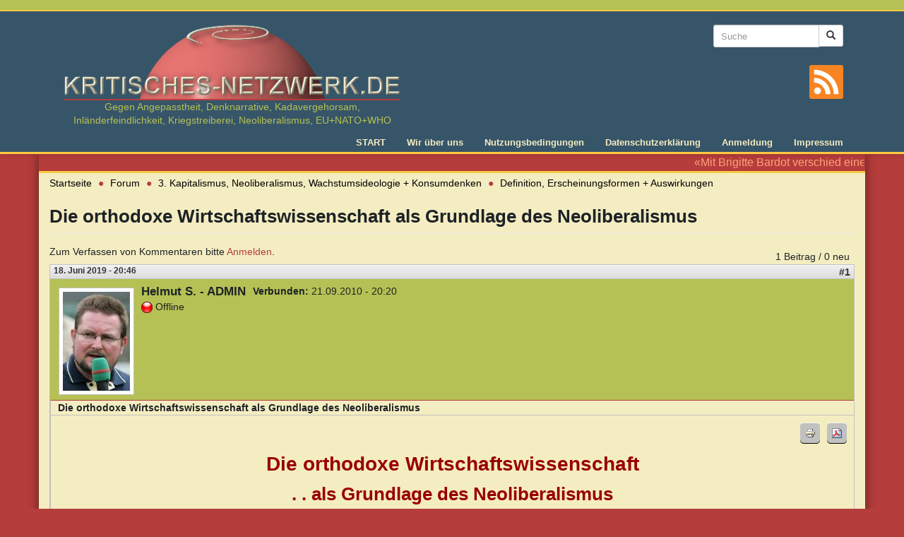

--- FILE ---
content_type: text/html; charset=utf-8
request_url: https://kritisches-netzwerk.de/forum/die-orthodoxe-wirtschaftswissenschaft-als-grundlage-des-neoliberalismus
body_size: 22600
content:
<!DOCTYPE html>
<html lang="de" dir="ltr" prefix="content: http://purl.org/rss/1.0/modules/content/ dc: http://purl.org/dc/terms/ foaf: http://xmlns.com/foaf/0.1/ rdfs: http://www.w3.org/2000/01/rdf-schema# sioc: http://rdfs.org/sioc/ns# sioct: http://rdfs.org/sioc/types# skos: http://www.w3.org/2004/02/skos/core# xsd: http://www.w3.org/2001/XMLSchema#">
<head>
  <link rel="profile" href="http://www.w3.org/1999/xhtml/vocab" />
  <meta name="viewport" content="width=device-width, initial-scale=1.0">
  <meta http-equiv="Content-Type" content="text/html; charset=utf-8" />
<link rel="alternate" type="application/rss+xml" title="Comments for &quot;Die orthodoxe Wirtschaftswissenschaft als Grundlage des Neoliberalismus&quot;" href="https://kritisches-netzwerk.de/crss/node/8031" />
<link rel="shortcut icon" href="https://kritisches-netzwerk.de/sites/default/files/favicon.ico" type="image/vnd.microsoft.icon" />
<meta name="description" content="Die orthodoxe Wirtschaftswissenschaft . . als Grundlage des Neoliberalismus von Ulf Hübenbecker" />
<link rel="canonical" href="https://kritisches-netzwerk.de/forum/die-orthodoxe-wirtschaftswissenschaft-als-grundlage-des-neoliberalismus" />
<link rel="shortlink" href="https://kritisches-netzwerk.de/node/8031" />
<meta property="og:site_name" content="KRITISCHES NETZWERK" />
<meta property="og:type" content="article" />
<meta property="og:url" content="https://kritisches-netzwerk.de/forum/die-orthodoxe-wirtschaftswissenschaft-als-grundlage-des-neoliberalismus" />
<meta property="og:title" content="Die orthodoxe Wirtschaftswissenschaft als Grundlage des Neoliberalismus" />
<meta property="og:description" content="Die orthodoxe Wirtschaftswissenschaft . . als Grundlage des Neoliberalismus von Ulf Hübenbecker" />
<meta property="og:updated_time" content="2025-07-11T11:10:41+02:00" />
<meta property="og:image" content="https://kritisches-netzwerk.de/sites/default/files/u17/neoliberal-neoliberalism-milton-friedman-philip-mirowski-kritisches-netzwerk-neoliberalismus-friedrich-august-von-hayek-liberalismus-marktfundamentalismus-marktradikalismus-mises.png" />
<meta property="article:published_time" content="2019-06-18T20:46:27+02:00" />
<meta property="article:modified_time" content="2025-07-11T11:10:41+02:00" />
<meta name="dcterms.title" content="Die orthodoxe Wirtschaftswissenschaft als Grundlage des Neoliberalismus" />
<meta name="dcterms.creator" content="Helmut S. - ADMIN" />
<meta name="dcterms.description" content="Die orthodoxe Wirtschaftswissenschaft . . als Grundlage des Neoliberalismus von Ulf Hübenbecker" />
<meta name="dcterms.date" content="2019-06-18T20:46+02:00" />
<meta name="dcterms.type" content="Text" />
<meta name="dcterms.format" content="text/html" />
<meta name="dcterms.identifier" content="https://kritisches-netzwerk.de/forum/die-orthodoxe-wirtschaftswissenschaft-als-grundlage-des-neoliberalismus" />
<meta name="dcterms.language" content="de" />
  <title>Die orthodoxe Wirtschaftswissenschaft als Grundlage des Neoliberalismus | KRITISCHES NETZWERK</title>
  <link type="text/css" rel="stylesheet" href="https://kritisches-netzwerk.de/sites/default/files/css/css_lQaZfjVpwP_oGNqdtWCSpJT1EMqXdMiU84ekLLxQnc4.css" media="all" />
<link type="text/css" rel="stylesheet" href="https://kritisches-netzwerk.de/sites/default/files/css/css_FhcYz9XOcdc2nzCtx6djPjINb50M_Zrzx2wd7514nTo.css" media="all" />
<link type="text/css" rel="stylesheet" href="https://kritisches-netzwerk.de/sites/default/files/css/css_yPKxxdfAoJktmdhhBqD4WC5q5PthYxe1jcWBOgs8jak.css" media="all" />
<link type="text/css" rel="stylesheet" href="https://kritisches-netzwerk.de/sites/default/files/css/css_lyPHQs-zyqHoYgzVaNarTrezmQtVcR2ucCyBBXPlWxQ.css" media="all" />
<link type="text/css" rel="stylesheet" href="https://kritisches-netzwerk.de/sites/default/files/css/css_gRJL3AORRON98LG7IYCzzeW8ggNlhbYI4x0Y7vOO_Ug.css" media="print" />
  <!-- HTML5 element support for IE6-8 -->
  <!--[if lt IE 9]>
    <script src="https://cdn.jsdelivr.net/html5shiv/3.7.3/html5shiv-printshiv.min.js"></script>
  <![endif]-->
  <script src="https://kritisches-netzwerk.de/sites/default/files/js/js_8mPU4qLUuBUS2srhrT4Y_kTr98UuD5Y8Scte7vMHUWY.js"></script>
<script src="https://kritisches-netzwerk.de/sites/default/files/js/js_onbE0n0cQY6KTDQtHO_E27UBymFC-RuqypZZ6Zxez-o.js"></script>
<script src="https://kritisches-netzwerk.de/sites/default/files/js/js_jdGQpiEFt1zTrdonjBFgSlIbpnku9X2fsQo9tNu9K1k.js"></script>
<script src="https://kritisches-netzwerk.de/sites/default/files/js/js_mmmvb9Gn44kXE7fYuHsIu9hRcO_4-s_y3zVOQx8OEXo.js"></script>
<script src="https://kritisches-netzwerk.de/sites/default/files/js/js_WpYDim_BZr6WYtjKJyLSsr0-1FfjUTU1wQJYwEsXDfc.js"></script>
<script>jQuery.extend(Drupal.settings, {"basePath":"\/","pathPrefix":"","setHasJsCookie":0,"ajaxPageState":{"theme":"kritischesnetzwerk","theme_token":"B6Kp2c2_MPyQuc1OyGzUGT9Ld-eCYRyWV5goHNEb1_E","js":{"sites\/all\/libraries\/jQuery.Marquee\/jquery.marquee.min.js":1,"sites\/all\/libraries\/shariff\/build\/shariff.min.js":1,"sites\/all\/themes\/bootstrap\/js\/bootstrap.js":1,"sites\/all\/modules\/jquery_update\/replace\/jquery\/2.2\/jquery.min.js":1,"misc\/jquery-extend-3.4.0.js":1,"misc\/jquery-html-prefilter-3.5.0-backport.js":1,"misc\/jquery.once.js":1,"misc\/drupal.js":1,"sites\/all\/libraries\/blazy\/blazy.min.js":1,"sites\/all\/modules\/jquery_update\/js\/jquery_browser.js":1,"misc\/form-single-submit.js":1,"sites\/all\/modules\/entityreference\/js\/entityreference.js":1,"sites\/all\/modules\/lazy\/lazy.js":1,"public:\/\/languages\/de_8dAbSUC-B_7O5J5petdQHB2cbLjVMhkEBM-V3QkRO8U.js":1,"sites\/all\/modules\/quote\/quote.js":1,"misc\/tableheader.js":1,"sites\/all\/modules\/extlink\/js\/extlink.js":1,"sites\/all\/themes\/kritischesnetzwerk\/bootstrap\/js\/affix.js":1,"sites\/all\/themes\/kritischesnetzwerk\/bootstrap\/js\/alert.js":1,"sites\/all\/themes\/kritischesnetzwerk\/bootstrap\/js\/button.js":1,"sites\/all\/themes\/kritischesnetzwerk\/bootstrap\/js\/carousel.js":1,"sites\/all\/themes\/kritischesnetzwerk\/bootstrap\/js\/collapse.js":1,"sites\/all\/themes\/kritischesnetzwerk\/bootstrap\/js\/dropdown.js":1,"sites\/all\/themes\/kritischesnetzwerk\/bootstrap\/js\/modal.js":1,"sites\/all\/themes\/kritischesnetzwerk\/bootstrap\/js\/tooltip.js":1,"sites\/all\/themes\/kritischesnetzwerk\/bootstrap\/js\/popover.js":1,"sites\/all\/themes\/kritischesnetzwerk\/bootstrap\/js\/scrollspy.js":1,"sites\/all\/themes\/kritischesnetzwerk\/bootstrap\/js\/tab.js":1,"sites\/all\/themes\/kritischesnetzwerk\/bootstrap\/js\/transition.js":1,"sites\/all\/themes\/kritischesnetzwerk\/js\/main.js":1},"css":{"modules\/system\/system.base.css":1,"modules\/field\/theme\/field.css":1,"modules\/node\/node.css":1,"sites\/all\/modules\/extlink\/css\/extlink.css":1,"sites\/all\/modules\/views\/css\/views.css":1,"sites\/all\/modules\/ckeditor\/css\/ckeditor.css":1,"sites\/all\/modules\/ctools\/css\/ctools.css":1,"sites\/all\/modules\/quote\/quote.css":1,"sites\/all\/modules\/print\/print_ui\/css\/print_ui.theme.css":1,"sites\/all\/modules\/advanced_forum\/styles\/naked\/advanced-forum.naked.structure.css":1,"sites\/all\/modules\/advanced_forum\/styles\/naked_stacked\/advanced-forum.naked_stacked.structure.css":1,"sites\/all\/modules\/advanced_forum\/styles\/silver_bells\/advanced-forum.silver_bells.style.css":1,"sites\/all\/modules\/advanced_forum\/styles\/naked\/advanced-forum.naked.images.css":1,"sites\/all\/modules\/advanced_forum\/styles\/silver_bells\/advanced-forum.silver_bells.images.css":1,"sites\/all\/libraries\/shariff\/build\/shariff.complete.css":1,"sites\/all\/themes\/kritischesnetzwerk\/css\/style.css":1,"sites\/all\/themes\/kritischesnetzwerk\/css\/print.css":1}},"quote_nest":"2","urlIsAjaxTrusted":{"\/forum\/die-orthodoxe-wirtschaftswissenschaft-als-grundlage-des-neoliberalismus":true},"extlink":{"extTarget":"_blank","extClass":"ext","extLabel":"(Link ist extern)","extImgClass":0,"extIconPlacement":"append","extSubdomains":1,"extExclude":"","extInclude":"","extCssExclude":"","extCssExplicit":"","extAlert":0,"extAlertText":"This link will take you to an external web site. We are not responsible for their content.","mailtoClass":"mailto","mailtoLabel":"(Link sendet E-Mail)","extUseFontAwesome":false},"lazy":{"errorClass":"b-error","loadInvisible":false,"offset":100,"saveViewportOffsetDelay":50,"selector":".b-lazy","src":"data-src","successClass":"b-loaded","validateDelay":25},"bootstrap":{"anchorsFix":"0","anchorsSmoothScrolling":"0","formHasError":1,"popoverEnabled":1,"popoverOptions":{"animation":1,"html":0,"placement":"right","selector":"","trigger":"click","triggerAutoclose":1,"title":"","content":"","delay":0,"container":"body"},"tooltipEnabled":1,"tooltipOptions":{"animation":1,"html":0,"placement":"auto left","selector":"","trigger":"hover focus","delay":0,"container":"body"}}});</script>
</head>
<body class="html not-front not-logged-in no-sidebars page-node page-node- page-node-8031 node-type-forum">
  <div id="skip-link">
    <a href="#main-content" class="element-invisible element-focusable">Direkt zum Inhalt</a>
  </div>
    <div class="header-wrapper">
  <header id="navbar" role="banner" class="navbar container navbar-default">
    <div class="container">
      <div class="navbar-header">
                  <a class="logo navbar-btn" href="/" title="Startseite">
            <img src="https://kritisches-netzwerk.de/sites/all/themes/kritischesnetzwerk/logo.png" alt="Startseite" width="485" height="116" />
                          <span class="lead">Gegen Angepasstheit, Denknarrative, Kadavergehorsam, Inländerfeindlichkeit, Kriegstreiberei, Neoliberalismus, EU+NATO+WHO </span>
                        
          </a>
                

                
                  <button type="button" class="navbar-toggle" data-toggle="collapse" data-target="#navbar-collapse">
            <span class="sr-only">Toggle navigation</span>
            <span class="icon-bar"></span>
            <span class="icon-bar"></span>
            <span class="icon-bar"></span>
          </button>
              </div>
      
              <div class="header-right">
            <div class="region region-header-right">
    <section id="block-search-form" class="block block-search clearfix">

      
  <form class="form-search content-search" action="/forum/die-orthodoxe-wirtschaftswissenschaft-als-grundlage-des-neoliberalismus" method="post" id="search-block-form" accept-charset="UTF-8"><div><div>
      <h2 class="element-invisible">Suchformular</h2>
    <div class="input-group"><input title="Die Begriffe eingeben, nach denen gesucht werden soll." placeholder="Suche" class="input-sm form-control form-text" type="text" id="edit-search-block-form--2" name="search_block_form" value="" size="15" maxlength="128" /><span class="input-group-btn"><button type="submit" class="btn btn-sm btn-default"><span class="icon glyphicon glyphicon-search" aria-hidden="true"></span>
</button></span></div><div class="form-actions form-wrapper form-group" id="edit-actions"><button class="element-invisible btn btn-sm btn-default form-submit" type="submit" id="edit-submit" name="op" value="Suche">Suche</button>
</div><input type="hidden" name="form_build_id" value="form-cGIOVITuOgewQvD1Rw_Y3YBAJqHfq_ylsMabXoa4HcE" />
<input type="hidden" name="form_id" value="search_block_form" />
</div>
</div></form>
</section>
  </div>
        
          <a class="rss-icon" title="Zum Newsfeed von Kritisches Netzwerk" href="/rss.xml">
            <svg version="1.1" id="rss" xmlns="http://www.w3.org/2000/svg" xmlns:xlink="http://www.w3.org/1999/xlink" x="0px" y="0px"
               viewBox="0 0 455.731 455.731" style="enable-background:new 0 0 455.731 455.731;" xml:space="preserve">
            <g>
              <rect x="0" y="0" style="fill:#F78422;" width="455.731" height="455.731"/>
              <g>
                <path style="fill:#FFFFFF;" d="M296.208,159.16C234.445,97.397,152.266,63.382,64.81,63.382v64.348
                  c70.268,0,136.288,27.321,185.898,76.931c49.609,49.61,76.931,115.63,76.931,185.898h64.348
                  C391.986,303.103,357.971,220.923,296.208,159.16z"/>
                <path style="fill:#FFFFFF;" d="M64.143,172.273v64.348c84.881,0,153.938,69.056,153.938,153.939h64.348
                  C282.429,270.196,184.507,172.273,64.143,172.273z"/>
                <circle style="fill:#FFFFFF;" cx="109.833" cy="346.26" r="46.088"/>
              </g>
            </g>
            </svg>        
          </a>          
        </div> 
      
              <div class="navbar-collapse collapse" id="navbar-collapse">
          <nav role="navigation">
                          <ul class="menu nav navbar-nav"><li class="first leaf"><a href="/" title="Startseite">START</a></li>
<li class="leaf"><a href="/content/kritisches-netzwerk-ueber-uns" title="Über uns">Wir über uns</a></li>
<li class="leaf"><a href="/content/nutzungsbedingungen" title="Nutzungsbedingungen">Nutzungsbedingungen</a></li>
<li class="leaf"><a href="/content/datenschutzerklaerung" title="Datenschutzerklärung">Datenschutzerklärung</a></li>
<li class="leaf"><a href="/user" title="">Anmeldung</a></li>
<li class="last leaf"><a href="/content/impressum" title="Impressum">Impressum</a></li>
</ul>                                              </nav>
        </div>
          </div>
  </header>
</div>
<div class="main-wrapper container">
  <div class="main-container container">

    <header role="banner" id="page-header">
        <div class="region region-header">
    <section id="block-block-8" class="block block-block clearfix">

      
  <p>«Mit Brigitte Bardot verschied eine starke und unabhängige Frau, die es nicht nötig hatte, sich dem Zeitgeist unterzuordnen oder sich gar – wie leider viele deutsche Prominente – zur Systemnutte machen zu lassen, und die solches auch in der Not nicht getan hätte. Die einfach zu sich stand und standhaft war. Ein schönes Zitat von ihr als Abschluss: ‹Früher habe ich mit meinem Hintern schockiert, jetzt schockiere ich mit meinen Büchern (Meinungen). Das ist das Gleiche!›» (– Nachruf der Seite https://publikum.net/).</p>


</section>
  </div>
    </header> <!-- /#page-header -->

    <div class="row">

      
      <section class="col-sm-12">
                <ol class="breadcrumb"><li><a href="/">Startseite</a></li>
<li><a href="/forum">Forum</a></li>
<li><a href="/forum/3-kapitalismus-neoliberalismus-wachstumsideologie-konsumdenken">3. Kapitalismus, Neoliberalismus, Wachstumsideologie + Konsumdenken</a></li>
<li><a href="/forum/definition-erscheinungsformen-auswirkungen">Definition, Erscheinungsformen + Auswirkungen</a></li>
</ol>        <a id="main-content"></a>
                          <h1 class="page-header">Die orthodoxe Wirtschaftswissenschaft als Grundlage des Neoliberalismus</h1>
                                                                            <div class="region region-content">
    <section id="block-system-main" class="block block-system clearfix">

      
  
  
<div id="forum-topic-header" class="forum-topic-header clearfix">
	
  <div class="topic-post-count">
  1 Beitrag / 0 neu  </div>

      <div class="topic-reply-link">
    Zum Verfassen von Kommentaren bitte <a href="/user/login?destination=comment/reply/8031%23comment-form">Anmelden</a>.    </div>
  
  
  

  <a id="forum-topic-top"></a>
</div>

<div id="post-8031" class="forum-post clearfix de posted-by-17"  about="/forum/die-orthodoxe-wirtschaftswissenschaft-als-grundlage-des-neoliberalismus" typeof="sioc:Post sioct:BoardPost">
  <div class="forum-post-info clearfix">
    <div class="forum-posted-on">
      <span property="dc:date dc:created" content="2019-06-18T20:46:27+02:00" datatype="xsd:dateTime">18. Juni 2019 - 20:46</span>
                </div>
    
    
        
    <span class="forum-post-number"><a href="/forum/die-orthodoxe-wirtschaftswissenschaft-als-grundlage-des-neoliberalismus" class="active">#1</a></span>
  </div> 
  <div class="forum-post-wrapper">
    <div class="forum-post-panel-sub">
              

<div class="author-pane clearfix">
 <div class="author-pane-inner">
              
  <div class="picture">
    <img typeof="foaf:Image" class="img-responsive" src="https://kritisches-netzwerk.de/sites/default/files/pictures/picture-17-1594805735.jpg" alt="Bild des Benutzers Helmut S. - ADMIN" title="Bild des Benutzers Helmut S. - ADMIN" />  </div>
    
        <div class="author-pane-section author-pane-section-1">
            <div class="author-pane-line author-name">
        <span class="username" xml:lang="" about="/users/helmut-s-admin" typeof="sioc:UserAccount" property="foaf:name" datatype="">Helmut S. - ADMIN</span>      </div>

                    <div class="author-pane-line author-offline">
           Offline        </div>
      
            
                </div>

    <div class="author-pane-section author-pane-section-2">
            
                    <div class="author-pane-line author-joined">
          <span class="author-pane-label">Verbunden:</span> 21.09.2010 - 20:20        </div>
      
            
                </div>

        <div class="author-pane-section author-pane-contact">
            
            
            
                </div>

        <div class="author-pane-section author-pane-admin">
            
          
               </div>
  </div>
</div>
          </div>

    <div class="forum-post-panel-main clearfix">
              <div class="forum-post-title">
          Die orthodoxe Wirtschaftswissenschaft als Grundlage des Neoliberalismus        </div>
      
      <div class="forum-post-content">
        <span class="print-link"><span class="print_html"><a href="https://kritisches-netzwerk.de/print/8031" title="Druckoptimierte Version dieser Seite anzeigen." class="print-page" onclick="window.open(this.href); return false" rel="nofollow"><img class="print-icon img-responsive" typeof="foaf:Image" src="https://kritisches-netzwerk.de/sites/all/modules/print/icons/print_icon.png" width="16px" height="16px" alt="Druckversion" title="Druckversion" /></a></span><span class="print_pdf"><a href="https://kritisches-netzwerk.de/printpdf/8031" title="Eine PDF-Version dieser Seite anzeigen." class="print-pdf" onclick="window.open(this.href); return false" rel="nofollow"><img class="print-icon img-responsive" typeof="foaf:Image" src="https://kritisches-netzwerk.de/sites/all/modules/print/print_pdf/icons/pdf_icon.png" width="16px" height="16px" alt="PDF version" title="PDF version" /></a></span></span><div class="field field-name-body field-type-text-with-summary field-label-hidden"><div class="field-items"><div class="field-item even" property="content:encoded"><p class="rtecenter"><span style="color:#990000"><span style="font-size:28px"><strong>Die orthodoxe Wirtschaftswissenschaft</strong></span></span></p>

<p class="rtecenter"><span style="color:#990000"><span style="font-size:26px"><strong>. . als Grundlage des Neoliberalismus</strong></span></span></p>

<p class="rtecenter"><span style="color:#990000"><span style="font-size:16px">von Ulf Hübenbecker</span></span></p>

<p class="rtecenter"><a href="https://www.blickpunkt-wiso.de/" target="_blank"><img alt="BLICKPUNKT-WiSO-Ulf-Huebenbecker-Philip-Mirowski-Adam-Smith-orthodoxe-Wirtschaftswissenschaft-Arbeitswertlehre-Patrick-Schreiner-Neoliberalismus-Kritisches-Netzwerk-Neoklassik" style="height:76px; width:400px" class="b-lazy" data-src="/sites/default/files/u17/blickpunkt-wiso-patrick-schreiner-unterwerfung-neoliberalismus-kritisches-netzwerk-liberale-marktwirtschaft-marktkraefte-marktradikalismus-marktregulierung-verteilungspolitik-schulmeister.png" src="[data-uri]" /></a></p>

<p class="rtejustify">Der Neoliberalismus fußt auf der heute an Hochschulen und Instituten dominierenden Wirtschaftswissenschaft. Wer eine andere Gesellschaft will, braucht deshalb ein anderes Denken über Wirtschaft – ein realistischeres und vielfältigeres.</p>

<p class="rtejustify"><span style="font-size:18px"><strong>► Neoliberalismus und orthodoxe Wirtschaftswissenschaft</strong></span></p>

<p class="rtejustify"><img alt="Neoliberal-neoliberalism-Milton-Friedman-Philip-Mirowski-Kritisches-Netzwerk-Neoliberalismus-Friedrich-August-von-Hayek-Liberalismus-Marktfundamentalismus-Marktradikalismus-Mises" style="float:left; height:274px; padding-bottom:5px; padding-right:15px; padding-top:5px; width:260px" class="b-lazy" data-src="/sites/default/files/u17/neoliberal-neoliberalism-milton-friedman-philip-mirowski-kritisches-netzwerk-neoliberalismus-friedrich-august-von-hayek-liberalismus-marktfundamentalismus-marktradikalismus-mises.png" src="[data-uri]" />Zunächst sei der Neoliberalismus betrachtet. Manche Menschen meinen gar, dass es ihn überhaupt nicht gebe bzw. dass kein einheitliches Konzept dahinter stehe und dementsprechend der Begriff in ernstzunehmenden Diskussionen vermieden werden sollte. Nach dieser Lesart tritt der Begriff »Neoliberalismus« dann hauptsächlich als Diffamierungsbegriff auf. In diesem Artikel soll Neoliberalismus allerdings nicht in dieser Art aufgefasst werden. Wie ist es dennoch möglich, den Begriff auch in einem ernstzunehmenden Sinne greifbar zu machen, insbesondere vor dem Hintergrund, dass sich heutzutage nahezu niemand freiwillig als »neoliberal« bezeichnen lässt?</p>

<p class="rtejustify">Die <a href="https://www.blickpunkt-wiso.de/warum-menschen-sowas-mitmachen" target="_blank">inhaltliche Natur des Neoliberalismus</a> in allen seinen Facetten darzustellen ist ein umfangreiches Unterfangen, welches hier nicht geleistet werden kann. Doch die Abgrenzung hin zum klassischen Liberalismus kann viele Fragen beantworten. War der klassische Liberalismus noch sehr viel mehr von einem Automatismus ausgegangen, demzufolge sich das liberale Gesellschaftsbild und damit auch die klassisch liberale Marktgesellschaft von alleine durchsetzt, sind die Anhänger des Neoliberalismus von einem solchen vorgezeichneten Weg nicht mehr überzeugt.</p>

<p class="rtejustify">Vielmehr bedarf es in ihren Augen der bewussten Einflussnahme für dieses Marktsystem, quasi einer »<a href="http://people.f3.htw-berlin.de/Professoren/Thomasberger.old/pdf/16_Planung_fuer_den_Markt_versus_Planung_fuer_die_Freiheit.pdf" target="_blank">Planung für den Markt</a>«, wie Claus Thomasberger (2012) treffend formuliert. Dies stellt die maßgebliche Neuerung gegenüber dem klassischen Liberalismus dar. Deshalb wäre es auch falsch, den Neoliberalismus schlicht als »Marktfundamentalismus« oder »Marktradikalismus« zu bezeichnen. Die Neoliberalen wollen die Form und die Funktion des Staates neu definieren – ganz im Sinne des Marktes, aber eben nicht durch den Markt.</p>

<p class="rtejustify"><img alt="Philip-Mirowski-Untote-leben-laenger-neoliberalismus-systemkollaps-jahrhundertkrise-bankencrash-systemkollaps-kritisches-netzwerk-spekulationsblasen-crisis-waste-neoliberalism-financial-meltdown" style="float:right; height:428px; padding-bottom:5px; padding-left:15px; padding-top:5px; width:250px" class="b-lazy" data-src="/sites/default/files/u17/philip-mirowski-untote-leben-laenger-neoliberalismus-systemkollaps-jahrhundertkrise-bankencrash-systemkollaps-kritisches-netzwerk-spekulationsblasen-crisis-waste-neoliberalism-financial-meltdown.jpg" src="[data-uri]" />Der große Widerspruch besteht darin, dass in der Gesellschaft keine objektiven Gesetze gelten können, der Neoliberalismus aber dennoch versucht, sich auf solche Gesetze zu berufen. Deutlich wird dies in der politischen Forderung nach Errichtung einer Marktgesellschaft, weil diese effizienter sei als eine geplante Wirtschaft, mehr Wachstum verspreche und mehr Wohlstand schaffe. Legitimiert werden soll dies durch die Wirtschaftswissenschaften und über diese in Form einer Gesetzmäßigkeit. Diese »doppelten Wahrheiten« sollten als eine politische Technik verstanden werden: Es werden einfach beide Behauptungen gleichzeitig vertreten. <a href="https://de.wikipedia.org/wiki/Philip_Mirowski" target="_blank">Philip Mirowski</a> (2015) unterscheidet dabei einen exoterischen Kreis im neoliberalen Denkkollektiv, der jeweils eine Meinung für die breite Masse vertritt, und einen esoterischen Kreis, der für eine kleine Elite innerhalb des Neoliberalismus argumentiert (Mirowski 2015, S. 75 f.).</p>

<p class="rtejustify">Wie steht es nun um die orthodoxe Wirtschaftswissenschaft? Und was ist überhaupt »orthodox«? Die <a href="https://de.wikipedia.org/wiki/Orthodoxie" target="_blank">Orthodoxie</a> erhebt einen Anspruch auf »das Richtige«, wie der Wortursprung dies auch nahelegt. Es geht also um einen Geltungsanspruch. Sinnvoll erscheint dabei eine Unterteilung der orthodoxen Wirtschaftswissenschaft in Lehre, Forschung und Politikberatung.</p>

<p class="rtejustify">In der Lehre ist die Wirtschaftswissenschaft relativ homogen. Dies kann unter anderem an ökonomischen Lehrbüchern nachgewiesen werden. So haben <a href="https://en.wikipedia.org/wiki/Frederic_Sterling_Lee" target="_blank">Frederic S. Lee</a> &amp; <a href="https://en.wikipedia.org/wiki/Steve_Keen" target="_blank">Steve Keen</a> (2004) 74 Lehrbücher mit Blick auf die <a href="https://de.wikipedia.org/wiki/Mikro%C3%B6konomie" target="_blank">Mikroökonomik</a> untersucht. Die Mikroökonomik ist neben der <a href="https://de.wikipedia.org/wiki/Makro%C3%B6konomie" target="_blank">Makroökonomik</a> und der <a href="https://de.wikipedia.org/wiki/%C3%96konometrie" target="_blank">Ökonometrie</a> eines der wesentlichen wirtschaftswissenschaftlichen Schwerpunktfächer, die heute an den Hochschulen und Universitäten unterrichtet werden. In ihrer Studie kommen sie zu dem Schluss, dass in den Lehrbüchern immer die gleichen Inhalte und Methoden zu finden sind, vornehmlich neoklassischer Prägung.</p>

<p class="rtejustify"><u>Was aber ist die Neoklassik</u>? Es handelt sich um eine Denktradition, die sich im historischen Sinne von der Klassik absetzt. Zu letzterer werden unter anderem die Ökonomen <a href="https://de.wikipedia.org/wiki/Adam_Smith" target="_blank">Adam Smith</a> und <a href="https://de.wikipedia.org/wiki/David_Ricardo" target="_blank">David Ricardo</a>, aber auch Karl Marx gezählt. Anders als die »Klassiker«, die, sehr verkürzt dargestellt, eine Arbeitswertlehre vertreten, wonach Arbeit Wert erzeugt, wandten sich die Neoklassiker dem sogenannten Marginalkonzept bzw. der Grenzwertanalyse zu. Insbesondere stellen die Neoklassiker den Nutzen in den Mittelpunkt ihrer Betrachtungen und versuchen, über diesen die Preise zu erklären.</p>

<p class="rtejustify">Ein Abweichen von den Inhalten der Lehrbücher und dem Lehrplan hat es auch nach der Finanzkrise 2007/2008 nicht gegeben, was <a href="https://de.wikipedia.org/wiki/Paul_Reardon" target="_blank">Paul Reardon</a> (2012) zu der Frage bewegt, ob in der Nukleartechnologie ebenfalls die Lehrbücher beibehalten worden wären, wenn deren Praxis zu einer Kernschmelze in Atomkraftwerken führen würde. Hierbei sollte die Suggestivkraft der Lehrbücher nicht unterschätzt werden, schließlich vermitteln sie die »ordentliche« Herangehensweise an ökonomische Sachverhalte (Pahl 2011, S. 369). Was den Studierenden im Studium vermittelt wird, das wird sie prägen. Im Laufe der Zeit werden Lehrstühle dann mit eben solchen Studierenden besetzt. Lichtblicke in Hinsicht auf eine kritische Einstellung dazu eröffnen die Hochschulgruppen der <a href="https://www.blickpunkt-wiso.de/post/ak-plurale-oekonomik-oekonomik-funktioniert-nicht-wertneutral-und-losgeloest-von-gesellschaft--1666.html" target="_blank">Pluralen Ökonomik</a>. Sie fordern unter anderem eine Pluralisierung der Lehre. Allerdings wird ihnen noch immer viel zu wenig Aufmerksamkeit geschenkt.</p>

<p class="rtejustify"><img alt="Patrick-Schreiner-Unterwerfung-als-Freiheit-Leben-im-Neoliberalismus-Marktradikalismus-Kapitalinteressen-neoliberale-Ideologie-Kritisches-Netzwerk-Denksystem-Denkgebaeude-Manipulation" style="float:right; height:381px; padding-bottom:5px; padding-left:15px; padding-top:5px; width:250px" class="b-lazy" data-src="/sites/default/files/u17/patrick-schreiner-unterwerfung-als-freiheit-leben-im-neoliberalismus-marktradikalismus-kapitalinteressen-neoliberale-ideologie-kritisches-netzwerk-denksystem-denkgebaeude-manipulation.jpg" src="[data-uri]" /> In der Forschung sieht es schon komplizierter aus. Die meisten Professoren und Professorinnen in der orthodoxen Wirtschaftswissenschaft würden es ablehnen, sich der Denkschule der Neoklassik zuzurechnen. Viele meinen, die Profession habe sich schon lange weiterentwickelt und Kritik, die heute an die Wirtschaftswissenschaft gerichtet wird, sei im Grunde längst veraltet und es bedürfe nur etwas mehr Aufklärung und Wissensvermittlung, um die Kritiker zu besänftigen. Ein Argumentationsmuster, das auch aus der Politik bekannt ist. Wie schon beim Neoliberalismus, den es für viele Forscher nicht gibt, so ist auch die Neoklassik für viele Wissenschaftler nicht (mehr) existent.</p>

<p class="rtejustify"><u>Tatsächlich</u>: Die Wirtschaftswissenschaften haben sich in den letzten 20 Jahren weiterentwickelt. Es gibt viele neue und weniger neue Felder wie die Spieltheorie, die Verhaltensökonomie oder die <a href="https://de.wikipedia.org/wiki/Evolutions%C3%B6konomik" target="_blank">Evolutionäre Ökonomie</a>, die vieles infrage gestellt haben, was die Neoklassik auszeichnet. Fraglich ist jedoch, ob in diesen neuen Ansätzen ein Bruch mit der Tradition gesehen werden kann. Heterodoxe Ökonomen, also Wirtschaftswissenschaftler, die sich offen gegen die Orthodoxie stellen, zweifeln eben einen solchen Bruch stark an. Sie konstatieren weitestgehend übereinstimmend, dass alle diese neuen Strömungen in der Orthodoxie sich durch eine starke Formalisierung, Mathematisierung und Modellierung auszeichnen.</p>

<p class="rtejustify">Es geht weniger um Inhalte als um die Methode an sich. Zusammengefasst werden kann dies ganz nach der Losung »<span style="color:#006600">Form über Inhalt</span>«. Eine einseitige Ablehnung der Mathematik ist allerdings auch nicht das Ziel von heterodoxen Ökonomen. Nur die allerwenigsten wollen die Mathematik aus den Wirtschaftswissenschaften verbannen. Es geht unter anderem um eine kritische Auseinandersetzung über die Methodik und die Aussagekraft von bestimmten Modellen. Und es geht darum, diese nicht wie naturwissenschaftliche Gesetzmäßigkeiten darzustellen.</p>

<p class="rtejustify">Mit der Politikberatung ist nun der Weg zum Neoliberalismus eröffnet. Das neoliberale Projekt beruft sich auf die wissenschaftlichen Erkenntnisse der orthodoxen Wirtschaftswissenschaft. Es ist dieser wissenschaftliche Aspekt, der dem Neoliberalismus seine Dominanz verleiht. Es wäre unangemessen, alle Neoklassiker bzw. orthodoxe Wirtschaftswissenschaftler als neoliberal zu bezeichnen. Vielmehr liegen die beiden Begrifflichkeiten auf unterschiedlichen Ebenen. Der Neoliberalismus nutzt die naturwissenschaftlich anmutenden »<span style="color:#006600">Gesetzmäßigkeiten</span>«, um »<span style="color:#006600">Planung für den Markt</span>« zu betreiben bzw. um das Marktsystem als Grundlage der modernen Zivilisation und der menschlichen Freiheit darzustellen. Dabei wird immer wieder dessen Stabilität und die Effizienz betont. Es bedurfte erst der Verwissenschaftlichung, damit der Neoliberalismus erfolgreich sein konnte. <a href="http://www.irwish.de/Site/Biblio/Markt/Nordmann.htm" target="_blank">Jürgen Nordmann</a> (2008) meint in diesem Zusammenhang, dass sich neoliberale Theorien erst »<span style="color:#006600">verwissenschaftlichen mussten, bevor sie politisch erfolgreich sein konnten. Der Erfolg des neoliberalen Denkstils ist ohne den Aufstieg der Wirtschaftswissenschaften nicht schlüssig zu erklären</span>« (Nordmann 2008, S. 112).</p>

<p class="rtecenter"><span style="color:#ff0000"><span style="font-size:10px"><img alt="Kritisches-Netzwerk" style="height:20px; width:20px" class="b-lazy" data-src="/sites/default/files/u17/blinken-rot-kritisches-netzwerk-helmut-schnug-lesetipp-leseempfehlung-topempfehlung-topartikel.gif" src="[data-uri]" /> </span></span><a href="https://web.archive.org/web/20250202144105/https://neoliberalismus.fandom.com/de/wiki/Neoliberalismus" target="_blank"><span style="font-size:18px"><strong>Neoliberalismus - umfangreiche und detaillierte Zusammenstellung</strong></span></a> <span style="color:#ff0000"><span style="font-size:10px"><img alt="Kritisches-Netzwerk" style="height:20px; width:20px" class="b-lazy" data-src="/sites/default/files/u17/blinken-rot-kritisches-netzwerk-helmut-schnug-lesetipp-leseempfehlung-topempfehlung-topartikel.gif" src="[data-uri]" /></span></span></p>

<p class="rtejustify"><span style="font-size:18px"><strong>► Ein genauerer Blick auf die orthodoxe Wirtschaftswissenschaft</strong></span></p>

<p class="rtejustify">Wie kann sich der Neoliberalismus die Ergebnisse der orthodoxen Wirtschaftswissenschaft zu eigen machen? Dazu sollen drei Fragen an diese gerichtet werden:</p>

<p class="rtejustify"><strong>1.</strong> Was sind die fundamentalen Dinge, die nach der orthodoxen Wirtschaftswissenschaft überhaupt existieren? Dies klingt sehr abstrakt, aber es muss geschaut werden, was die Grundlage der orthodoxen Wirtschaftswissenschaft ist.</p>

<p class="rtejustify"><strong>2.</strong> Wie können diese Dinge erkannt werden? Also wie wird Wissen erlangt über die Dinge in der Welt? Und . .</p>

<p class="rtejustify"><strong>3.</strong> mit welchen Methoden soll Wissen erlangt werden? Die Orthodoxie vermittelt ein bestimmtes Wissenschaftsbild, von dem der Neoliberalismus ungemein profitiert – dieses gilt es aufzuzeigen. Anders formuliert: Es geht darum zu zeigen, »<span style="color:#006600">wie Wirtschaftswissenschaft betrieben werden soll</span>«. Denn jeder Wissenschaftler muss sich Gedanken darüber machen, was Wissenschaft überhaupt ist. Dabei müssen Kriterien angeführt werden, die Wissenschaft zum einen möglich machen und zum anderen abgrenzen von Nicht-Wissenschaft.</p>

<p class="rteindent1 rtejustify"><span style="font-size:18px"><strong>zur Frage 1:</strong></span></p>

<p class="rtejustify">Für die Frage nach dem, was es in der Welt aus Sicht der orthodoxen Wirtschaftswissenschaft gibt, sollten nicht die typischen (neoklassischen) Antworten gegeben werden – etwa die von rationalen Individuen, Optimalitätskalkülen oder Markträumung. Stattdessen müssen tieferliegende Merkmale gefunden werden. Ein solches Merkmal könnte der sogenannte <a href="https://de.wikipedia.org/wiki/Methodologischer_Individualismus" target="_blank">Methodologische Individualismus</a> sein. Knapp zusammengefasst besteht nach diesem die Gesellschaft aus Individuen – und sonst nichts. Menschen gelten hier weitestgehend als isolierte Atome, die sich in geschlossenen Systemen bewegen.</p>

<p class="rtejustify"><span style="font-size:18px"><strong><img alt="Patrick-Schreiner-Warum-Menschen-sowas-mitmachen-Achtzehn-Sichtweisen-Neoliberalismus-Kritisches-Netzwerk-Marktglaeubigkeit-Konkurrenzdenken-Selbstbezogenheit-von Hayek" style="float:right; height:379px; padding-bottom:5px; padding-left:15px; padding-top:5px; width:250px" class="b-lazy" data-src="/sites/default/files/u17/patrick-schreiner-warum-menschen-sowas-mitmachen-achtzehn-sichtweisen-neoliberalismus-kritisches-netzwerk-marktglaeubigkeit-konkurrenzdenken-selbstbezogenheit-von_hayek.jpg" src="[data-uri]" /></strong></span> Ein weiteres Merkmal der orthodoxen Wirtschaftswissenschaft ist ihr Instrumentalismus. Der Instrumentalismus steht dem Realismus entgegen. Unter einem realistischen Standpunkt werden generelle Aussagen vorgenommen, die behaupten, dass etwas existiert, etwa in der Form »X existiert«. Anders die Instrumentalisten, die wissenschaftliche Theorien mehr als Instrumente verstehen, um damit Vorhersagen zu treffen. Ihnen ist es egal, ob bestimmte Dinge tatsächlich existieren. Wichtig ist ihnen vielmehr nur, ob ihre Modelle bestimmte Dinge erklären können. Dies führt zu einer ausufernden Modellwelt, die nicht nur vielen externen Beobachtern kritisch auffällt.</p>

<p class="rtejustify">Der Methodologische Individualismus wirkt klar ausgrenzend in dem Sinne, dass »das große Ganze« keine Beachtung mehr findet. Strukturen, Institutionen wie auch die Gesellschaft als Ganze oder Phänomene wie der Kapitalismus sind für orthodoxe Wirtschaftswissenschaftler entweder uninteressant oder wissenschaftlich nicht mehr relevant. Dies liegt daran, dass der Methodologische Individualismus nur sehr einfache Beziehungen darstellen kann. Komplexere Formen des Zusammenlebens liegen nicht in seiner Natur und damit scheidet Kapitalismusforschung weitestgehend aus. Argumentiert wird dabei nach folgendem Muster: Passagen, die schwierig zu interpretieren sind, existieren nicht oder sind nicht Teil der besten wissenschaftlichen Theorien. Denn jede Theorie gibt unterschiedliche Antworten darauf, was Phänomene wie Kapitalismus oder komplexe Institutionen ausmachen. Dann würde das Feld der Wissenschaft verlassen werden und lediglich politisch argumentiert werden. Dazu kann konstatiert werden, dass Sozialwissenschaftler mit den Inhalten ihrer Theorien verbunden sind, sodass eine Untersuchung der Aspekte Rückschlüsse liefern kann über die Haltung und die Weltanschauung eines Wissenschaftlers.</p>

<p class="rtejustify">Der Instrumentalismus hingegen wirkt ermöglichend dadurch, dass er eine Modellwelt zulässt, nach der ein freier Markt die beste aller möglichen Welten schaffen kann. Es werden Perfektheiten betrachtet, wie eben der vollkommene Wettbewerb. Für die Wirtschaftswissenschaften liefert <a href="https://de.wikipedia.org/wiki/Walter_%C3%96tsch" target="_blank">Walter Otto Ötsch</a> (2009) eine ausführliche Darstellung, wie sich die Modellwelt bemerkbar macht: Im Modell des Marktes findet eine strenge Abgrenzung zu einem »Nicht-Markt« statt. Der Markt darf keine Spuren enthalten von »Gesellschaft« oder »Sozialem«. Die Wissenschaft der Wirtschaft wird von anderen Disziplinen wie der Soziologie, der Sozialpsychologie, der Geschichte oder der Politikwissenschaft radikal abgetrennt. Der Bereich der Wirtschaft soll als abgeschlossenes System dargestellt werden (Ötsch 2009, S. 112 ff.).</p>

<p class="rtecenter"><img alt="Walter-Otto-Oetsch-Markt-Gesellschaft-Soziales-Neoklassik-Gleichgewichtstheorie-Neoliberalismus-Kritisches-Netzwerk-neoliberaler-Markt-Diskurs-Marktradikale-Propaganda-Ordoliberalismus" style="height:967px; width:1280px" class="b-lazy" data-src="/sites/default/files/u17/walter-otto-oetsch-markt-gesellschaft-soziales-neoklassik-gleichgewichtstheorie-neoliberalismus-kritisches-netzwerk-neoliberaler-markt-diskurs-marktradikale-propaganda-ordoliberalism.jpg" src="[data-uri]" /></p>

<p class="rteindent1 rtejustify"><span style="font-size:18px"><strong>zur Frage 2:</strong></span></p>

<p class="rtejustify">Wie gelangen die Wirtschaftswissenschaftler zu Erkenntnissen? Die Modellwelt wie auch eine dem Realismus entgegenstehende Haltung wurden bereits angesprochen. Wichtiger Begleiter beider ist eine Forderung, die auf <a href="https://de.wikipedia.org/wiki/Milton_Friedman" target="_blank">Milton Friedman</a> zurückgeht, dass die Annahmen zu den Modellen nicht zwangsläufig realitätsnah sein müssen. Vielmehr komme es auf gute Prognosen an. Ebenfalls von Friedman kommt der Appell, die Wirtschaftswissenschaft in eine positive und eine normative Sphäre zu unterteilen. »Positiv« bedeutet hier »frei von Werturteilen«, also »reine Wissenschaft« wie in der Physik ohne störendes Beiwerk wie Meinungen, Ethik und Moral.</p>

<p class="rtejustify">Die normative Sphäre erlaubt Werturteile, ist aber unwissenschaftlicher, soll entsprechend eher gemieden und der Politikwissenschaft überlassen werden. Die unrealistischen Annahmen ermöglichen hier den Weg zu einer Modellwelt, in der wirklich alles mathematisch gezeigt werden kann. Mit der Unterteilung in positive und normative Wirtschaftswissenschaft kann dann alles Unliebsame, das einen sozio-politischen Anschein erweckt, aus der Wissenschaft ausgeschlossen werden. Mit dem angeblich wertfreien Effizienzmaßstab kann dann die Stärke des Marktes dargelegt werden. (Dabei drängt sich ein Widerspruch schon hier auf: Auch Effizienz ist eine normative Vorgabe.)</p>

<p class="rtejustify"><img alt="Karl-Raimund-Popper-Kritischer-Empirismus-Rationalismus-Falsifikationismus-Falsifikation-Kritisches-Netzwerk-Erkenntnisfortschritt-trial-and-error-Kapitalismus-Neoliberalismus" style="float:left; height:382px; padding-bottom:5px; padding-right:15px; padding-top:5px; width:250px" class="b-lazy" data-src="/sites/default/files/u17/karl-raimund-popper-kritischer-empirismus-rationalismus-falsifikationismus-falsifikation-kritisches-netzwerk-erkenntnisfortschritt-trial-and-error-kapitalismus-neoliberalismus.jpg" src="[data-uri]" />Hinzu kommt der sogenannte <a href="https://de.wikipedia.org/wiki/Falsifikationismus" target="_blank">Falsifikationismus</a>, welcher auf den Philosophen <a href="https://de.wikipedia.org/wiki/Karl_Popper" target="_blank">Karl Popper</a> (Foto li.) zurückgeht. Ihm zufolge ist es nötig, Aussagen durch Beobachtungen als falsch herausstellen zu können, sprich: falsifizieren zu können. Dieses Kriterium steht in Verbindung mit einer »<a href="https://anthrowiki.at/Korrespondenztheorie_der_Wahrheit" target="_blank">Korrespondenztheorie der Wahrheit</a>«. Die Wahrheit könne nie erreicht werden, aber es werde sich dieser Stück für Stück weiter angenähert.</p>

<p class="rtejustify">Mit dem Falsifikationismus wird auch hier wieder Wissenschaft von Nicht-Wissenschaft getrennt. Gleichzeitig wird der Weg für »die Wahrheit« im Sinne eines mechanischen Prozesses bereitet. Hierbei wird der Marktgedanke auf die Wissenschaft übertragen: Wenn die Wirtschaftswissenschaftler fleißig falsifizieren, kommen sie der Wahrheit automatisch näher. Einfluss, Macht, Prestige, Denkschulen werden dabei völlig ausgeklammert. Die Wissenschaft gewinnt dadurch an Legitimität, sodass der Wissenschaftler auch hier wieder als neutraler Experte erscheint, der frei von jeglichen normativen Werturteilen oder Meinungen sei.</p>

<p class="rtejustify">Zuletzt sollen zwei Aspekte Erwähnung finden, die auf <a href="https://de.wikipedia.org/wiki/Friedrich_August_von_Hayek" target="_blank">Friedrich August von Hayek</a> zurückgeführt werden können. Ein erster besagt schlicht und einfach, dass kein Mensch bzw. kein sozialer Planer alle Informationen verarbeiten könne, um für die Gesellschaft das bestmögliche Ergebnis zu erreichen. Als zweiter Aspekt resultiert hieraus die Vorstellung des Marktes als »spontaner Ordnung« oder Informationsprozessor, der eben diese Informationen ganz im Sinne von Adams Smiths <a href="https://de.wikipedia.org/wiki/Unsichtbare_Hand" target="_blank">unsichtbarer Hand</a> verarbeitet. »Spontan« ist diese Ordnung bei Hayek, weil eben kein Plan mehr dahintersteht. Geplantes menschliches Handeln wird demnach weitestgehend zurückgewiesen, wohingegen dem Markt eine Sonderstellung eingeräumt wird. Es handelt sich um einen evolutionären Prozess, dem sich kein Mensch entziehen könne. Entsprechend müsse man sich der Allwissenheit des Marktes beugen.</p>

<p class="rtejustify">Befördert wird so ein Markt-Denken, welchem der Neoliberalismus seine Legitimation unübersehbar verdankt.</p>

<p class="rteindent1 rtejustify"><span style="font-size:18px"><strong>zur Frage 3:</strong></span></p>

<p class="rtejustify"><img alt="Adam-Smith-Theorie-der-ethischen-Gefuehle-Moral-Sentiments-Klassische-Nationaloekonomie-Neoklassik-Kritisches-Netzwerk-Wohlstand-der-Nationen-Moralphilosoph-Wealth-of-Nations" style="float:left; height:370px; padding-bottom:5px; padding-right:15px; padding-top:5px; width:250px" class="b-lazy" data-src="/sites/default/files/u17/adam-smith-theorie-der-ethischen-gefuehle-moral-sentiments-klassische-nationaloekonomie-neoklassik-kritisches-netzwerk-wohlstand-der-nationen-moralphilosoph-wealth-of-nations.jpg" src="[data-uri]" />Es bleibt die Frage, mit welchen Methoden die Wirtschaftswissenschaften zu Wissen gelangen. Die Wirtschaftswissenschaften arbeiten nahezu ausschließlich in und mit Modellen. Dabei gibt es für jeden Sachverhalt das passende Modell. Versagt das eine, wird einfach ein Alternativmodell mit etwas abweichenden Annahmen erstellt. So gelingt eine optimale Immunisierung gegenüber Kritik.</p>

<p class="rtejustify">Ökonomische Modelle können zum einen als Idealisierungen aufgefasst werden, als eine annäherungsweise Abbildung der Wirklichkeit. Dies ist aus der Schulzeit bekannt, wenn man in der Physik beim Fallgesetz den Luftwiderstand idealerweise unberücksichtigt lässt. Ökonomische Modelle können aber auch als Fiktionen bzw. als Gedankenexperimente gelesen werden. Grundlage sind hier die unrealistischen Annahmen, aus denen richtige Schlussfolgerungen gezogen werden können.</p>

<p class="rtejustify">Eine weitere Lesart sind ökonomische Modelle als <a href="https://de.wikipedia.org/wiki/Heuristik" target="_blank">Heuristiken</a>, also als »Pi mal Daumen-Regeln«, als nicht gesetzesartige Aussagen. Es handelt sich hierbei um eine noch weiter abgeschwächte Version der Legitimierung. Zuletzt können ökonomische Modelle auch als Metaphern gesehen werden. Sie beinhalten einen kulturellen Aspekt und dienen vor allem der Kommunikation.</p>

<p class="rtejustify">Das bekannteste Beispiel aus der Wirtschaftswissenschaft ist wohl die »unsichtbare Hand« von Adam Smith (Foto li.). Dabei ist wichtig, dass diese Metapher immer wiederholt wird, bis sie quasi in Fleisch und Blut übergegangen ist. Diese unterschiedlichen Lesarten legitimieren die Modelle der orthodoxen Wirtschaftswissenschaft – mal streng wissenschaftlich, mal (etwa wenn ein Wissenschaftler in Erklärungsnot gerät) eher Pi mal Daumen.</p>

<p class="rtejustify"><span style="font-size:18px"><strong>► Fazit</strong></span></p>

<p class="rtejustify">Das Nachdenken über Wissenschaft bzw. darüber, wie Wissenschaft funktioniert, hilft, den Neoliberalismus besser zu verstehen und zu enttarnen. Jeder Wissenschaftler und jede Wissenschaftlerin muss sich darüber Gedanken machen, was Wissenschaft eigentlich ist. Das gegenwärtige Selbstverständnis der orthodoxen Wirtschaftswissenschaft verleiht dem Neoliberalismus seine Legitimation. Ein anderes Wissenschaftsbild ist jedoch möglich und erstrebenswert.</p>

<p class="rtejustify"><span style="font-size:16px"><strong>Ulf Hübenbecker</strong></span></p>

<p class="rtejustify">Dieser Artikel beruht auf einer wissenschaftlichen Ausarbeitung des Autors zum Thema mit dem Titel ▸»<span style="color:#006600"><strong>Wechselwirkungen zwischen orthodoxer Wirtschaftswissenschaft und Neoliberalismus</strong></span>«. Die Literaturangaben können dort nachvollzogen werden. &gt;&gt; <a href="https://www.wiso.uni-hamburg.de/fachbereich-sozoek/professuren/heise/zoess/publikationen/dp73-huebenbecker.pdf" target="_blank"><span style="font-size:14px"><strong>weiter</strong></span></a>. (PDF)</p>

<p class="rtejustify"><a href="https://www.blickpunkt-wiso.de/" target="_blank"><img alt="BLICKPUNKT-WiSO-Ulf-Huebenbecker-Philip-Mirowski-Adam-Smith-orthodoxe-Wirtschaftswissenschaft-Arbeitswertlehre-Patrick-Schreiner-Neoliberalismus-Kritisches-Netzwerk-Neoklassik" style="height:76px; width:400px" class="b-lazy" data-src="/sites/default/files/u17/blickpunkt-wiso-patrick-schreiner-unterwerfung-neoliberalismus-kritisches-netzwerk-liberale-marktwirtschaft-marktkraefte-marktradikalismus-marktregulierung-verteilungspolitik-schulmeister.png" src="[data-uri]" /></a></p>

<hr />
<p class="rtejustify"><span style="font-size:18px"><strong>► Quelle:</strong></span> Der Artikel in der oben dargestellten Version wurde am 29. Mai 2019 veröffentlicht auf der Webseite Blickpunkt WiSo &gt; Information und kritische Analyse zu Wirtschafts-, Sozial- und Verteilungspolitik. &gt;&gt; <a href="https://www.blickpunkt-wiso.de/post/die-orthodoxe-wirtschaftswissenschaft-als-grundlage-des-neoliberalismus--2309.html" target="_blank"><strong>Artikel</strong></a>. Der Artikel ist urheberrechtlich geschützt. Alle Rechte, einschließlich der Vervielfältigung, Veröffentlichung, Bearbeitung und Übersetzung, bleiben vorbehalten. Die Wiederveröffentlichung ins Kritische Netzwerk wurde vom Herausgeber der Seite Blickpunkt WiSo, Patrick Schreiner, und ebenfalls vom Autor und Rechteinhaber Ulf Hübendecker authorisiert. Nähere Informationen: webmaster@blickpunkt-wiso.de.</p>

<p class="rtejustify"><strong>ACHTUNG</strong>: Die im Artikel gesetzten Verlinkungen wurden durch KN-ADMIN Helmut Schnug eingefügt. Die Bilder und Grafiken im Artikel sind nicht Bestandteil des Originalartikels und wurden ebenfalls von KN-ADMIN Helmut Schnug eingefügt. Für sie gelten ggf. andere Lizenzen, s.u..</p>

<p class="rtejustify"><span style="font-size:18px"><strong>► Bild- und Grafikquellen:</strong></span></p>

<p class="rtejustify"><strong>1. NEOLIBERAL:</strong> Die inhaltliche Natur des Neoliberalismus in allen seinen Facetten darzustellen ist ein umfangreiches Unterfangen. War der klassische Liberalismus noch sehr viel mehr von einem Automatismus ausgegangen, demzufolge sich das liberale Gesellschaftsbild und damit auch die klassisch liberale Marktgesellschaft von alleine durchsetzt, sind die Anhänger des Neoliberalismus von einem solchen vorgezeichneten Weg nicht mehr überzeugt. <strong>Quelle:</strong> KissPNG. KissPNG.com has more than 3,000,000 transparent PNG images. All the transparent images in kisspng is free to download, and unlimited. &gt; <a href="https://www.kisspng.com/png-neoliberalism-t-shirt-neoliberal-culture-capitalis-6916562/" target="_blank">Grafik</a>.</p>

<p class="rtejustify"><strong>2.</strong> <strong>Buchcover:</strong> "<span style="color:#006400"><strong>Untote leben länger. Warum der Neoliberalismus nach der Krise noch stärker ist</strong></span>" von Philip Mirowski, Übersetzung: Felix Kurz, Verlag Matthes &amp; Seitz Berlin, 352 Seiten, Hardcover, Erschienen: 2015, ISBN: 978-3-95757-087-1, Preis: 29,90 €. Originaltitel: "<span style="color:#006400">Never Let a Serious Crisis Go to Waste: How Neoliberalism Survived the Financial Meltdown</span>". <span style="color:#ff0000">Das gebundene Buch ist vergriffen, wird aber als Broschur im August 2019 neu aufgelegt, ISBN: 978-3-95757-813-6, Preis: 15,00 €.</span></p>

<p class="rtejustify">»Jahrhundertkrise«, »Bankencrash«, »Systemkollaps« – Markige Worte wurden bemüht, um die Wirtschaftskrise zu beschreiben, die in den letzten Jahren zum Bankrott ganzer Länder geführt hat und den Euro an den Rand des Abgrunds trieb. Markige Worte, die nach grundlegenden Änderungen schreien. Doch als wäre nichts geschehen, geht alles weiter wie bisher: Die neoliberale Wirtschaft beginnt erneut heißzulaufen, Staatsinvestitionen sind weiter verpönt und schon sieht man wieder die ersten Spekulationsblasen wachsen.</p>

<p class="rtejustify">Angesichts dieser aberwitzigen Beharrungskräfte verfolgt Philip Mirowski das neoliberale Projekt bis zu seinen Anfängen zurück und zeigt, wie es gelingen konnte, der Welt eine ökonomische Theorie nach starren mathematischen Gesetzen überzustülpen, die sich als stählernes Mantra festgesetzt hat. Seine tiefgreifende, bissig und anschaulich geschriebene Untersuchung, die Intellectual History, Kulturkritik und die Aufdeckung des Einflusses mächtiger Interessenverbände umfasst, zeigt zudem, dass sich der Neoliberalismus mittlerweile zu einer Kultur verdichtet hat, die alle Bereiche unseres Lebens bestimmt und auch unser Denken fest im Griff hat. Die Krise der Wirtschaft entpuppt sich so auch als intellektuelle Krise. (-Verlagstext)</p>

<p class="rtejustify"><strong>3.</strong> <strong>Buchcover</strong> "<strong><span style="color:#006600">Unterwerfung als Freiheit. Leben im Neoliberalismus</span></strong>" von Patrick Schreiner. PapyRossa-Verlag. Erschienen im Februar 2018, 5., erweiterte Auflage, 127 Seiten, ISBN 978-3-89438-573-6, EUR 11,90 [D].</p>

<p class="rtejustify">Weit über Politik und Wirtschaft hinaus hat sich der Neoliberalismus längst im Alltagsleben der Menschen verankert. Patrick Schreiner befasst sich mit seinen unscheinbaren, vermeintlich unpolitischen Erscheinungsformen. Er fragt nach den alltäglichen Mechanismen, durch die  Menschen neoliberale Ansätze und Ideen als gut, angemessen und alternativlos akzeptieren. Dazu nimmt er das Bildungswesen, Ratgeberliteratur und Management-Trainings, Esoterik, Sport und Fitness, Stars, Fernsehformate wie Reality-TV und Seifenopern, Soziale Netzwerke im Internet sowie Konsum und Lifestyle in den Blick.</p>

<p class="rtejustify">An diesen Beispielen zeigt er, wie und weshalb der Neoliberalismus das ganze Sein und Denken der Individuen vereinnahmt. Und nicht zuletzt legt er dar, welche Folgen all das für den Einzelnen wie für die Gesellschaft hat. Dabei wird deutlich: Neoliberalismus ist mehr als Marktradikalismus und Dominanz von Kapitalinteressen. Neoliberalismus ist eine Ideologie, die Freiheit verspricht, aber Elend und Unterwerfung bedeutet. &gt;&gt; <a href="https://www.blickpunkt-wiso.de/unterwerfung-als-freiheit" target="_blank"><strong>weitere Infos zum Buch</strong></a>.</p>

<p class="rtejustify"><strong>4.</strong> <strong>Buchcover</strong> "<span style="color:#006600"><strong>Warum Menschen sowas mitmachen. Achtzehn Sichtweisen auf das Leben im Neoliberalismus</strong></span>" von Patrick-Schreiner,  PapyRossa-Verlag. 2. Auflage erschienen im Januar 2018, 165 Seiten, ISBN 978-3-89438-632-0, EUR 13,90 [D].</p>

<p class="rtejustify">Der Neoliberalismus beeinflusst unser Leben stärker, als es auf den ersten Blick scheint: Marktgläubigkeit, Konkurrenzdenken und Selbst-Bezogenheit prägen längst auch so Alltägliches wie Fernsehen und Sport, Konsum und Lifestyle, Beziehungen und Soziale Netzwerke, Coachings und Bildung.</p>

<p class="rtejustify">Patrick Schreiner nimmt diesen Zeitgeist kritisch unter die Lupe. Dazu zieht er klassische und aktuelle Denkerinnen und Denker heran:</p>

<p class="rteindent1 rtejustify"><span style="font-size:16px"><strong>• </strong></span>Was können wir etwa von Karl Marx, Michel Foucault, Max Weber, Naomi Klein und selbst von Friedrich August von Hayek über den Neoliberalismus in unserem Leben und Alltag lernen?</p>

<p class="rteindent1 rtejustify"><span style="font-size:16px"><strong>• </strong></span>Was sagen sie uns darüber?</p>

<p class="rteindent1 rtejustify"><span style="font-size:16px"><strong>• </strong></span>Welche ihrer Überlegungen lassen sich auf die heutige Gesellschaft übertragen?</p>

<p class="rtejustify">Anhand zahlreicher Beispiele macht Patrick Schreiner diese Denkansätze verständlich. Er zeigt: Der Neoliberalismus ist mehr als eine bloße politische Überzeugung – und es braucht mehr als eine einzige Perspektive, um ihn zu verstehen und seiner Ideologie nicht aufzusitzen. Ein anschauliches Buch über das Denken unserer Zeit und seine Hintergründe. &gt;&gt; <a href="https://www.blickpunkt-wiso.de/warum-menschen-sowas-mitmachen"><strong>weitere Infos zum Buch</strong></a>.</p>

<p><strong>5. Walter Otto Ötsch</strong> (* 21. Mai 1950) ist ein österreichischer Ökonom und Kulturwissenschaftler. <strong>Foto:</strong> Bernhard Holub. <strong>Quelle:</strong> <a href="https://commons.wikimedia.org/wiki/File:%C3%96tsch_Walter_20180410_15-2.jpg" target="_blank">Wikimedia Commons</a>. Diese Datei ist lizenziert unter der Creative-Commons-Lizenz „Namensnennung – Weitergabe unter gleichen Bedingungen 4.0 international“ (<a href="https://creativecommons.org/licenses/by-sa/4.0/deed.de" target="_blank">CC BY-SA 4.0</a>) .</p>

<p class="rtejustify">Als Autor oder Co-Autor hat Walter Otto Ötsch die folgenden Werke veröffentlicht:</p>

<p class="rteindent1 rtejustify">»<span style="color:#006600">Netzwerke des Marktes. Ordoliberalismus als Politische Ökonomie</span>« (gemeinsam mit Stephan Pühringer und Katrin Hirte), Springer VS, Frankfurt 2017. ISBN 978-3-658-19363-8.</p>

<p class="rteindent1 rtejustify">»<span style="color:#006600">Populismus für Anfänger. Anleitung zur Volksverführung</span>« von Walter Ötsch und Nina Horaczek. Westend Verlag, Frankfurt 2017. ISBN 978-3-86489-196-0.</p>

<p class="rteindent1 rtejustify">»<span style="color:#006600">Mythos Markt. Marktradikale Propaganda und ökonomische Theorie</span>«. Metropolis, Marburg 2009. ISBN 978-3-89518-751-3.</p>

<p class="rteindent1 rtejustify">»<span style="color:#006600">Der neoliberale Markt-Diskurs. Ursprünge, Geschichte, Wirkungen</span>«. Metropolis, Marburg 2009. ISBN 978-3-89518-732-2 (gemeinsam mit Claus Thomasberger).</p>

<p class="rtejustify"><img alt="adam-smith-theorie-der-ethischen-gefuehle-the-theory-of-moral-sentiments-kritisches-netzwerk-gefuehl-mitgefuehl-moralische-regeln-gesellschaft-nationaloekonomie-neoliberalismus" style="float:right; height:366px; padding-bottom:5px; padding-left:15px; padding-top:5px; width:235px" class="b-lazy" data-src="/sites/default/files/u17/adam_smith_2_theorie_der_ethischen_gefuehle_the_theory_of_moral_sentiments_kritisches_netzwerk_gefuehl_mitgefuehl_moralische_regeln_gesellschaft_nationaloekonomie_neoliberalismus.jpg" src="[data-uri]" /> <strong>6. </strong> Sir <strong>Karl Raimund Popper</strong> CH FBA FRS (* 28. Juli 1902 in Wien; † 17. September 1994 in London) war ein österreichisch-britischer Philosoph, der mit seinen Arbeiten zur <a href="https://de.wikipedia.org/wiki/Erkenntnistheorie" title="Erkenntnistheorie">Erkenntnis-</a> und <a href="https://de.wikipedia.org/wiki/Wissenschaftstheorie" title="Wissenschaftstheorie">Wissenschaftstheorie</a>, zur <a href="https://de.wikipedia.org/wiki/Sozialphilosophie" title="Sozialphilosophie">Sozial-</a> und <a href="https://de.wikipedia.org/wiki/Geschichtsphilosophie" title="Geschichtsphilosophie">Geschichtsphilosophie</a> sowie zur <a href="https://de.wikipedia.org/wiki/Politische_Philosophie" title="Politische Philosophie">politischen Philosophie</a> den <a href="https://de.wikipedia.org/wiki/Kritischer_Rationalismus" title="Kritischer Rationalismus">kritischen Rationalismus</a> begründete. <strong>Urheber:</strong> Lucinda Douglas-Menzies. <strong>Quelle:</strong> <a href="https://commons.wikimedia.org/wiki/File:Karl_Popper2.jpg" target="_blank">Wikimedia Commons</a>. Dieses Bild wurde ursprünglich auf Flickr veröffentlicht und am 21. Juni 2010 vom Administrator oder vertrauenswürdigen Benutzer <strong>Leoboudv</strong> überprüft. Die Überprüfung ergab, dass das Bild zum Zeitpunkt der Überprüfung auf Flickr mit der Lizenz <em>no known copyright restrictions</em> markiert war.</p>

<p class="rtejustify"><strong>7. Adam Smith (1723-1790), Political economist.</strong> <strong>Foto/Radierung</strong> - Photo/echting by John Kay, 1790. Purchased with help from the Friends of the National Libraries and the Pilgrim Trust, 1966. © National Portrait Gallery, London. Photographs Collection NPG D16843. <strong>Quelle/Source:</strong> NATIONAL PORTRAIT GALLERY (NPG) &gt;&gt; https://www.npg.org.uk/ &gt;&gt; <a href="https://www.npg.org.uk/collections/search/use-this-image.php?mkey=mw82116" target="_blank">photo/echting</a>. <strong>Verbreitung</strong> mit CC-Lizenz Namensnennung - Nicht-kommerziell - Keine Bearbeitung 3.0 Unported (<a href="https://creativecommons.org/licenses/by-nc-nd/3.0/deed.de" target="_blank">CC BY-NC-ND 3.0</a>).</p>

<p class="rtejustify"><strong>8.</strong> <strong>Buchcover "<span style="color:#006400">Theorie der ethischen Gefühle</span>"</strong> (engl. Originaltitel: "<span style="color:#006400">The Theory of Moral Sentiments</span>") von Adam Smith. Herausgegeben von Horst D. Brandt, 2010. Auf der Grundlage der Übersetzung von Walther Eckstein. Verlag: Felix Meiner Verlag GmbH, Hamburg. LXIV, 604 Seiten. 978-3-7873-1936-7. Gebunden. EUR 28,90. Auch als E-Book erhältlich, ISBN 978-3-7873-2205-3. EUR 21,99.</p>

<p class="rtejustify">Mit seinem philosophischen Hauptwerk, der "Theorie der ethischen Gefühle", legte Adam Smith den Grundstein für die Ausbildung einer Moralphilosophie, die sich ausdrücklich auf die Ideen der Sympathie und der Solidargemeinschaft beruft.</p>

<p class="rtejustify">Die Gründung der Moral auf den Begriff des Mitgefühls oder der "Sympathie" steht im Zentrum des philosophischen Hauptwerks von Adam Smith (1723-1790), der 1759 publizierten Schrift "The Theory of Moral Sentiments". Methodisch orientiert an den Werken der englischen Empiristen Shaftesbury, Mandeville, Hutcheson und Hume, untersucht Smith die Moralsysteme der Vergangenheit, kritisiert die Bemühungen seiner Zeitgenossen um eine Grundlegung der Moralphilosophie und nimmt so zukünftige wichtige Ansätze auf dem Gebiet der Ethik vorweg; sein Werk ist ein Sammelplatz heterogenster, scheinbar konträrer Richtungen der Moralphilosophie.</p>

<p class="rtejustify">Es kombiniert unterschiedliche Theorien zu einem bemerkenswerten System des "sittlich Richtigen", das sich nicht an Kriterien wie dem der Nützlichkeit ausrichtet, sondern an der Konvention des ausgebildeten Mitgefühls. Der zentrale Begriff ist dabei "Sympathie", ergänzt durch die Einführung der Idee eines unparteiischen Zuschauers, in den sich laut Smith jeder einzelne immer dann versetzt, wenn er moralische Entscheidungen zu treffen hat: "<span style="color:#006400">Der impartial spectator läßt die Individuen überlegen, daß sie an der Stelle desjenigen stehen könnten, dem sie ihre Sympathie zuwenden. Daraus entsteht nach Smith ein Motiv, aktuell so zu handeln, wie man an dessen Stelle behandelt werden wollte</span>" (B. Priddat).</p>

<p class="rtejustify">"<span style="color:#006400">The Theory of Moral Sentiments</span>" wurde mehrfach überarbeitet und ergänzt; diese Ausgabe bietet den Text in der letzten Fassung nach der 6. Auflage von 1790 in der deutschen Übersetzung von W. Eckstein. &gt;&gt; <a href="https://meiner.de/theorie-der-ethischen-gefuhle.html" target="_blank">Text Felix Meiner Verl.</a>)</p>

<p class="rtejustify"><span style="font-size:16px"><strong>Inhalt</strong></span></p>

<p class="rteindent1 rtejustify"><span style="color:#0000cd">Einleitung</span></p>

<p class="rteindent1 rtejustify"><span style="color:#0000cd">Bibliographie</span></p>

<p class="rteindent1 rtejustify"><span style="color:#0000cd">Theorie der ethischen Gefühle . . . . . . . . 1</span></p>

<p class="rteindent1 rtejustify"><span style="color:#0000cd">Vorwort des Verfassers . . . . . . . . 3</span></p>

<p class="rteindent1 rtejustify"><span style="color:#0000cd">Erster Teil: Über die Schicklichkeit oder sittliche Richtigkeit der Handlungen . . . . . . . . 5</span></p>

<p class="rteindent1 rtejustify"><span style="color:#0000cd">Zweiter Teil: Von Verdienst und Schuld oder von den Gegenständen der Belohnung und Bestrafung . . . . . . . . 103</span></p>

<p class="rteindent1 rtejustify"><span style="color:#0000cd">Dritter Teil: Über die Grundlage der Urteile, die wir über unsere eigenen Gefühle und unser eigenes Verhalten fällen, und über das Pflichtgefühl . . . . . . . . 177</span></p>

<p class="rteindent1 rtejustify"><span style="color:#0000cd">Vierter Teil: Über den Einfluß der Nützlichkeit auf das Gefühl der Billigung . . . . . . . . 287</span></p>

<p class="rteindent1 rtejustify"><span style="color:#0000cd">Fünfter Teil: Von dem Einfluß, welchen der Brauch und die Mode auf die Empfindungen der sittlichen Billigung und Mißbilligung üben . . . . . . . . 313</span></p>

<p class="rteindent1 rtejustify"><span style="color:#0000cd">Sechster Teil: Wen nennen wir tugendhaft? . . . . . . . . 343</span></p>

<p class="rteindent1 rtejustify"><span style="color:#0000cd">Siebenter Teil: Über einige Systeme der Moralphilosophie . . . . . . . . 435</span></p>

<p class="rteindent1 rtejustify"><span style="color:#0000cd">Anmerkungen des Herausgebers . . . . . . . . 565</span></p>

<p class="rteindent1 rtejustify"><span style="color:#0000cd">Namenregister . . . . . . . . 601</span></p></div></div></div><div class="field field-name-upload field-type-file field-label-hidden"><div class="field-items"><div class="field-item even"><div class="table-responsive">
<table class="table table-hover table-striped sticky-enabled">
 <thead><tr><th>Anhang</th><th>Größe</th> </tr></thead>
<tbody>
 <tr><td><span class="file"><img class="file-icon" alt="PDF Icon" title="application/pdf" src="/modules/file/icons/application-pdf.png" /> <a href="https://kritisches-netzwerk.de/sites/default/files/claus_thomasberger_-_planung_fuer_den_markt_versus_planung_fuer_die_freiheit_-_zu_den_stillschweigenden_voraussetzungen_des_neoliberalismus.pdf" type="application/pdf; length=173544" title="claus_thomasberger_-_planung_fuer_den_markt_versus_planung_fuer_die_freiheit_-_zu_den_stillschweigenden_voraussetzungen_des_neoliberalismus.pdf">Claus Thomasberger: Planung für den Markt versus Planung für die Freiheit. Zu den stillschweig. Voraussetz. des Neoliberalismus</a></span></td><td>169.48 KB</td> </tr>
 <tr><td><span class="file"><img class="file-icon" alt="PDF Icon" title="application/pdf" src="/modules/file/icons/application-pdf.png" /> <a href="https://kritisches-netzwerk.de/sites/default/files/bernhard_walpen_-_die_offenen_feinde_und_ihre_gesellschaft_-_eine_hegemonietheoretische_studie_zur_mont_pelerin_society_4.pdf" type="application/pdf; length=4915668" title="bernhard_walpen_-_die_offenen_feinde_und_ihre_gesellschaft_-_eine_hegemonietheoretische_studie_zur_mont_pelerin_society.pdf">Bernhard Walpen: Die offenen Feinde und ihre Gesellschaft. Eine hegemonietheoretische Studie zur Mont Pèlerin Society</a></span></td><td>4.69 MB</td> </tr>
 <tr><td><span class="file"><img class="file-icon" alt="PDF Icon" title="application/pdf" src="/modules/file/icons/application-pdf.png" /> <a href="https://kritisches-netzwerk.de/sites/default/files/raffael_scholz_-_neoliberalismuskritik_mit_pierre_bourdieu_-_von_der_mont_pelerin_society_zur_initiative_neue_soziale_marktwirtschaft_0.pdf" type="application/pdf; length=1197369" title="raffael_scholz_-_neoliberalismuskritik_mit_pierre_bourdieu_-_von_der_mont_pelerin_society_zur_initiative_neue_soziale_marktwirtschaft.pdf">Raffael Scholz: Neoliberalismuskritik mit Pierre Bourdieu. Von der Mont Pelerin Society zur Initiative Neue Soziale Marktw.</a></span></td><td>1.14 MB</td> </tr>
</tbody>
</table>
</div>
</div></div></div><div class="field field-name-field-tags field-type-taxonomy-term-reference field-label-inline clearfix"><div class="field-label">Tags:&nbsp;</div><div class="field-items"><div class="field-item even"><a href="/tags/adam-smith" typeof="skos:Concept" property="rdfs:label skos:prefLabel" datatype="">Adam Smith</a></div><div class="field-item odd"><a href="/tags/arbeitswertlehre" typeof="skos:Concept" property="rdfs:label skos:prefLabel" datatype="">Arbeitswertlehre</a></div><div class="field-item even"><a href="/tags/claus-thomasberger" typeof="skos:Concept" property="rdfs:label skos:prefLabel" datatype="">Claus Thomasberger</a></div><div class="field-item odd"><a href="/tags/david-ricardo" typeof="skos:Concept" property="rdfs:label skos:prefLabel" datatype="">David Ricardo</a></div><div class="field-item even"><a href="/tags/denkkollektiv" typeof="skos:Concept" property="rdfs:label skos:prefLabel" datatype="">Denkkollektiv</a></div><div class="field-item odd"><a href="/tags/denkschule" typeof="skos:Concept" property="rdfs:label skos:prefLabel" datatype="">Denkschule</a></div><div class="field-item even"><a href="/tags/denktradition" typeof="skos:Concept" property="rdfs:label skos:prefLabel" datatype="">Denktradition</a></div><div class="field-item odd"><a href="/tags/evolutionsokonomik" typeof="skos:Concept" property="rdfs:label skos:prefLabel" datatype="">Evolutionsökonomik</a></div><div class="field-item even"><a href="/tags/falsifikationismus" typeof="skos:Concept" property="rdfs:label skos:prefLabel" datatype="">Falsifikationismus</a></div><div class="field-item odd"><a href="/tags/frederic-sterling-lee" typeof="skos:Concept" property="rdfs:label skos:prefLabel" datatype="">Frederic Sterling Lee</a></div><div class="field-item even"><a href="/tags/friedrich-august-von-hayek" typeof="skos:Concept" property="rdfs:label skos:prefLabel" datatype="">Friedrich August von Hayek</a></div><div class="field-item odd"><a href="/tags/grenzwertanalyse" typeof="skos:Concept" property="rdfs:label skos:prefLabel" datatype="">Grenzwertanalyse</a></div><div class="field-item even"><a href="/tags/instrumentalismus" typeof="skos:Concept" property="rdfs:label skos:prefLabel" datatype="">Instrumentalismus</a></div><div class="field-item odd"><a href="/tags/jurgen-nordmann" typeof="skos:Concept" property="rdfs:label skos:prefLabel" datatype="">Jürgen Nordmann</a></div><div class="field-item even"><a href="/tags/kapitalismus" typeof="skos:Concept" property="rdfs:label skos:prefLabel" datatype="">Kapitalismus</a></div><div class="field-item odd"><a href="/tags/karl-marx" typeof="skos:Concept" property="rdfs:label skos:prefLabel" datatype="">Karl Marx</a></div><div class="field-item even"><a href="/tags/karl-popper" typeof="skos:Concept" property="rdfs:label skos:prefLabel" datatype="">Karl Popper</a></div><div class="field-item odd"><a href="/tags/korrespondenztheorie" typeof="skos:Concept" property="rdfs:label skos:prefLabel" datatype="">Korrespondenztheorie</a></div><div class="field-item even"><a href="/tags/kritischer-empirismus" typeof="skos:Concept" property="rdfs:label skos:prefLabel" datatype="">Kritischer Empirismus</a></div><div class="field-item odd"><a href="/tags/liberale-marktgesellschaft" typeof="skos:Concept" property="rdfs:label skos:prefLabel" datatype="">liberale Marktgesellschaft</a></div><div class="field-item even"><a href="/tags/liberalismus" typeof="skos:Concept" property="rdfs:label skos:prefLabel" datatype="">Liberalismus</a></div><div class="field-item odd"><a href="/tags/makrookonomik" typeof="skos:Concept" property="rdfs:label skos:prefLabel" datatype="">Makroökonomik</a></div><div class="field-item even"><a href="/tags/marginalkonzept" typeof="skos:Concept" property="rdfs:label skos:prefLabel" datatype="">Marginalkonzept</a></div><div class="field-item odd"><a href="/tags/marktfundamentalismus" typeof="skos:Concept" property="rdfs:label skos:prefLabel" datatype="">Marktfundamentalismus</a></div><div class="field-item even"><a href="/tags/marktgedanke" typeof="skos:Concept" property="rdfs:label skos:prefLabel" datatype="">Marktgedanke</a></div><div class="field-item odd"><a href="/tags/marktgesellschaft" typeof="skos:Concept" property="rdfs:label skos:prefLabel" datatype="">Marktgesellschaft</a></div><div class="field-item even"><a href="/tags/marktglaubigkeit" typeof="skos:Concept" property="rdfs:label skos:prefLabel" datatype="">Marktgläubigkeit</a></div><div class="field-item odd"><a href="/tags/marktordnung" typeof="skos:Concept" property="rdfs:label skos:prefLabel" datatype="">Marktordnung</a></div><div class="field-item even"><a href="/tags/marktradikalismus" typeof="skos:Concept" property="rdfs:label skos:prefLabel" datatype="">Marktradikalismus</a></div><div class="field-item odd"><a href="/tags/marktraumung" typeof="skos:Concept" property="rdfs:label skos:prefLabel" datatype="">Markträumung</a></div><div class="field-item even"><a href="/tags/marktsystem" typeof="skos:Concept" property="rdfs:label skos:prefLabel" datatype="">Marktsystem</a></div><div class="field-item odd"><a href="/tags/methodologische-individualismus" typeof="skos:Concept" property="rdfs:label skos:prefLabel" datatype="">Methodologische Individualismus</a></div><div class="field-item even"><a href="/tags/mikrookonomik" typeof="skos:Concept" property="rdfs:label skos:prefLabel" datatype="">Mikroökonomik</a></div><div class="field-item odd"><a href="/tags/milton-friedman" typeof="skos:Concept" property="rdfs:label skos:prefLabel" datatype="">Milton Friedman</a></div><div class="field-item even"><a href="/tags/neoklassik" typeof="skos:Concept" property="rdfs:label skos:prefLabel" datatype="">Neoklassik</a></div><div class="field-item odd"><a href="/tags/neoklassiker" typeof="skos:Concept" property="rdfs:label skos:prefLabel" datatype="">Neoklassiker</a></div><div class="field-item even"><a href="/tags/neoliberalismus" typeof="skos:Concept" property="rdfs:label skos:prefLabel" datatype="">Neoliberalismus</a></div><div class="field-item odd"><a href="/tags/okonometrie" typeof="skos:Concept" property="rdfs:label skos:prefLabel" datatype="">Ökonometrie</a></div><div class="field-item even"><a href="/tags/optimalitatskalkule" typeof="skos:Concept" property="rdfs:label skos:prefLabel" datatype="">Optimalitätskalküle</a></div><div class="field-item odd"><a href="/tags/orthodoxe-wirtschaftswissenschaft" typeof="skos:Concept" property="rdfs:label skos:prefLabel" datatype="">orthodoxe Wirtschaftswissenschaft</a></div><div class="field-item even"><a href="/tags/orthodoxie" typeof="skos:Concept" property="rdfs:label skos:prefLabel" datatype="">Orthodoxie</a></div><div class="field-item odd"><a href="/tags/paul-reardon" typeof="skos:Concept" property="rdfs:label skos:prefLabel" datatype="">Paul Reardon</a></div><div class="field-item even"><a href="/tags/philip-mirowski" typeof="skos:Concept" property="rdfs:label skos:prefLabel" datatype="">Philip Mirowski</a></div><div class="field-item odd"><a href="/tags/planung-fur-den-markt" typeof="skos:Concept" property="rdfs:label skos:prefLabel" datatype="">Planung für den Markt</a></div><div class="field-item even"><a href="/tags/plurale-okonomik" typeof="skos:Concept" property="rdfs:label skos:prefLabel" datatype="">Plurale Ökonomik</a></div><div class="field-item odd"><a href="/tags/steve-keen" typeof="skos:Concept" property="rdfs:label skos:prefLabel" datatype="">Steve Keen</a></div><div class="field-item even"><a href="/tags/ulf-hubenbecker" typeof="skos:Concept" property="rdfs:label skos:prefLabel" datatype="">Ulf Hübenbecker</a></div><div class="field-item odd"><a href="/tags/unsichtbare-hand" typeof="skos:Concept" property="rdfs:label skos:prefLabel" datatype="">unsichtbare Hand</a></div><div class="field-item even"><a href="/tags/wachstum" typeof="skos:Concept" property="rdfs:label skos:prefLabel" datatype="">Wachstum</a></div><div class="field-item odd"><a href="/tags/walter-otto-otsch" typeof="skos:Concept" property="rdfs:label skos:prefLabel" datatype="">Walter Otto Ötsch</a></div><div class="field-item even"><a href="/tags/wirtschaftsliberalismus" typeof="skos:Concept" property="rdfs:label skos:prefLabel" datatype="">Wirtschaftsliberalismus</a></div></div></div>      </div>

          </div>
  </div>
  
  <div class="forum-post-footer clearfix">
    <div class="forum-jump-links">
      <a href="#forum-topic-top" title="Zum Seitenanfang springen" class="af-button-small"><span>Oben</span></a>
    </div>

    <div class="forum-post-links">
      <ul class="links list-inline"><li class="print_html first"><a href="/print/8031" title="Druckoptimierte Version dieser Seite anzeigen." class="print-page" onclick="window.open(this.href); return false" rel="nofollow"><img class="print-icon img-responsive" typeof="foaf:Image" src="https://kritisches-netzwerk.de/sites/all/modules/print/icons/print_icon.png" width="16px" height="16px" alt="Druckversion" title="Druckversion" /></a></li>
<li class="print_pdf"><a href="/printpdf/8031" title="Eine PDF-Version dieser Seite anzeigen." class="print-pdf" onclick="window.open(this.href); return false" rel="nofollow"><img class="print-icon img-responsive" typeof="foaf:Image" src="https://kritisches-netzwerk.de/sites/all/modules/print/print_pdf/icons/pdf_icon.png" width="16px" height="16px" alt="PDF version" title="PDF version" /></a></li>
<li class="comment_forbidden last"><span>Zum Verfassen von Kommentaren bitte <a href="/user/login?destination=comment/reply/8031%23comment-form">Anmelden</a>.</span></li>
</ul>    </div>
  </div>
  </div>

</section>
  </div>
      </section>

      
    </div>
  </div>

      <footer class="footer container">
        <div class="region region-footer">
    <section id="block-shariff-shariff-block" class="block block-shariff clearfix">

      
  <div class="shariff"  data-services="[&quot;twitter&quot;,&quot;facebook&quot;,&quot;linkedin&quot;,&quot;pinterest&quot;,&quot;vk&quot;,&quot;whatsapp&quot;,&quot;addthis&quot;,&quot;tumblr&quot;,&quot;reddit&quot;,&quot;mail&quot;,&quot;telegram&quot;]" data-theme="colored" data-orientation="horizontal" data-mail-url="mailto:" data-lang="de"></div>
</section>
  </div>
    </footer>
  </div>  <script src="https://kritisches-netzwerk.de/sites/default/files/js/js_vUNCso7-ITbdhd9in3JB5fpCg3ws75oMY2xldqFsJi0.js"></script>
<script src="https://kritisches-netzwerk.de/sites/default/files/js/js_MRdvkC2u4oGsp5wVxBG1pGV5NrCPW3mssHxIn6G9tGE.js"></script>
</body>
</html>


--- FILE ---
content_type: text/css
request_url: https://kritisches-netzwerk.de/sites/default/files/css/css_yPKxxdfAoJktmdhhBqD4WC5q5PthYxe1jcWBOgs8jak.css
body_size: 17190
content:
.ctools-locked{color:red;border:1px solid red;padding:1em;}.ctools-owns-lock{background:#ffffdd none repeat scroll 0 0;border:1px solid #f0c020;padding:1em;}a.ctools-ajaxing,input.ctools-ajaxing,button.ctools-ajaxing,select.ctools-ajaxing{padding-right:18px !important;background:url(/sites/all/modules/ctools/images/status-active.gif) right center no-repeat;}div.ctools-ajaxing{float:left;width:18px;background:url(/sites/all/modules/ctools/images/status-active.gif) center center no-repeat;}
.quote-author{display:inline;margin:0 0 1em 0;font-weight:bold;}.quote-msg,.quote-snip{padding:1em;border:1px solid #DDD;background-color:#F6F6F6;}.quote-snip{text-align:center;}
.print-link{display:block;text-align:right;padding-bottom:0.5em;}div#block-print-ui-print-links span{display:block;}.print_html,.print_mail,.print_pdf,.print_epub{margin-left:1em;}.print-syslink{margin-right:1em;}img.print-icon{vertical-align:middle;}img.print-icon-margin{padding-right:4px;}
.topic-pager{font-size:90%;font-style:italic;}#forum-comments .pager{text-align:right;}#forum-comments .pager li{padding:3px;margin:0;}.forum-pager .pager,.forum-comment-wrapper .pager{text-align:right;float:right;clear:none;width:30%;}#forum-pager-top .pager{padding:14px 0 0 0;}#forum-pager-bottom .pager{padding:0 0 10px 0;}.forum-pager .pager a,.forum-comment-wrapper .pager a{padding:1px 3px;margin:0pt;}.forum-pager .pager li,.forum-comment-wrapper .pager li{padding:0pt;margin:0pt;}.forum-pager.pager li.pager-current,.forum-comment-wrapper .pager li.pager-current{padding:2px 3px 2px 3px;}ul.forum-links li{display:inline;}.forum-node-create-links{width:30%;float:left;}.forum-node-create-links-top{clear:both;padding-top:20px;}.forum-node-create-links .forum-add-node{float:left;margin-right:10px;}.forum-table{margin:0;}.forum-table-wrap,.forum-table-topics{margin-bottom:15px;clear:both;}.forum-table-superheader{padding:10px;}.forum-table-superheader .forum-table-name{margin:5px 0 3px 5px;width:90%;display:inline;font-size:1.2em;}.forum-table-superheader .forum-table-description{margin:0 0 3px 5px;width:90%;}.forum-table th{text-align:left;}th.forum-name{text-align:left;}th.forum-icon{width:5%;}td.forum-details{}td.forum-details .forum-description{margin:0;font-size:0.9em;}td.forum-details .forum-subforums,td.forum-details .forum-subcontainers{margin-left:10px;}th.forum-topics,th.forum-posts{width:10%;text-align:center;}td.forum-number-topics,td.forum-number-posts{text-align:center;}th.forum-last-post{width:20%;}td.forum-last-reply{}.view-advanced-forum-topic-list .view-empty{clear:both;margin:20px 0 20px 0;padding:10px;}.forum-table-topics td.views-field-topic-icon{width:26px;}.forum-table-topics td.views-field-title{}.forum-table-topics td.views-field-comment-count,.forum-table-topics td.views-field-totalcount{width:10%;}.forum-table-topics td.views-field-last-updated{width:30%;}.forum-table-topics .views-field-title{text-align:left;}.forum-table-topics td.views-field-comment-count,.forum-table-topics td.views-field-totalcount{text-align:center;white-space:nowrap;}.forum-table-topics td.views-field-last-updated{line-height:140%;white-space:normal !important;}.forum-table-topics span.topic-icon{display:block;}#advanced-forum-forum-topic-list-sort-form,#advanced-forum-forum-topic-list-sort-form input,#advanced-forum-forum-topic-list-sort-form .form-item{margin-top:0 !important;margin-bottom:0 !important;padding-top:0 !important;padding-bottom:0 !important;vertical-align:center;}#forum-sort{clear:both;float:left;}.forum-tools{float:right;margin-top:10px;}#forum-statistics-header,.forum-statistics-sub-header{padding:0.3em 0.5em;}.forum-statistics-sub-body{padding:0.3em 0.5em 0 2em;}.forum-list-icon-legend{margin-bottom:30px;}.forum-list-icon-legend div{float:left;margin-right:30px;}.forum-topic-legend div{clear:both;float:left;padding:5px 0 5px 25px;margin-right:7px;}.forum-topic-header{margin:10px 0 2px 0;}.forum-topic-header .search-topic{float:right;}.forum-topic-header .topic-post-count{clear:right;float:right;margin:7px 7px 0 0;}.forum-topic-header .topic-reply-link,.forum-topic-header .topic-new-post-link,.forum-topic-header .last-post-link{float:left;margin:0 7px 7px 0;}.forum-topic-header .reply-count{float:right;margin:10px 0 2px 0;}div.forum-post{margin:0 0 5px 0;padding:0;}.forum-post-wrapper{clear:both;height:100%;}.forum-post-info{height:100%;clear:both;}.forum-posted-on{padding:0 5px;float:left;font-size:.8em;}.forum-post .new{float:none;}.forum-post-number{float:right;margin-right:5px;}.forum-post-title{padding:1px 1px 1px 10px;}.forum-post-panel-sub{float:left;line-height:100%;width:150px;}.forum-post-panel-sub .author-pane{margin:10px;}.forum-post-panel-sub .author-pane .author-name{font-size:120%;}.forum-post-panel-sub .author-pane .picture{float:none;padding-left:0px;margin:2px 0 10px 0;}.forum-post-panel-sub .author-pane .picture img{padding:5px;}.forum-post-panel-sub .author-pane .author-pane-section{margin-bottom:10px;}.forum-post-panel-sub .author-pane .author-pane-line{margin-bottom:7px;}.forum-post-panel-main{margin-left:150px;min-height:230px;height:auto !important;height:230px;}.forum-post-panel-main .forum-post-content{padding-top:2px;}.forum-post-panel-main .post-title,.forum-post-panel-main .forum-post-content{margin-left:0;padding-left:10px;}.forum-post-panel-main p{margin-right:10px;}.author-signature{margin:10px 0 5px 10px;}.post-edited{margin:10px;}.forum-post-footer{margin-top:0;clear:both;}.forum-jump-links{float:left;line-height:2em;margin:5px;}.forum-post-links{float:right;line-height:2em;text-align:right;margin:10px 0 5px 5px;}.forum-post-links ul.links li{display:block;float:left;}.forum-top-post-footer{margin:10px 0 10px 0;padding:5px;}#comments.forum-comment-wrapper{margin-top:0;}.forum-comment-wrapper .box{clear:both;}#search-all-forums{float:right;}#search-single-forum{float:left;}#advanced-forum-search-forum,.forum-topic-header #advanced-forum-search-topic{margin:0;padding:14px 0 0 0;}#advanced-forum-search-forum input,.forum-topic-header #advanced-forum-search-topic input{margin:0;padding:0;}.forum-topic-header #advanced-forum-search-topic{margin-bottom:10px;}.view-avf-search .views-row,.view-avf-search-topic .views-row{margin-bottom:2em;}.forum-search-result{margin-bottom:10px;}.preview{display:block;}
.post-info{margin-bottom:none}.posted-on{padding:0 10px;}.post-title{padding:5px 0px 5px 10px;}.forum-post-panel-sub{float:none;line-height:110%;width:auto;}.forum-post-panel-sub .author-pane{margin:0;padding:10px 0 5px 10px;}.forum-post-panel-sub .author-pane-top{overflow:auto;height:100px;}.forum-post-panel-sub .author-pane .picture{float:left;display:block;margin:2px 10px 2px 2px;}.forum-post-panel-sub .author-pane-section-1,.forum-post-panel-sub .author-pane-section-2,.forum-post-panel-sub .author-pane-stats{float:left;display:block;margin-right:10px;}.forum-post-panel-sub .author-pane-contact,.forum-post-panel-sub .author-pane-admin{float:right;display:block;margin-right:5px;}.forum-post-wrapper .forum-post-panel-main{clear:both;margin-left:0px;min-height:0px;height:auto !important;}.forum-post-panel-main .content{padding-top:0;padding:5px;}.forum-post-links{float:right;}
.topic-pager{font-style:italic;}.forum-pager .pager a,#forum-comments .pager a{font-weight:bold;}.forum-pager .pager a:link,.forum-pager .pager a:visited,#forum-comments .pager a:link,#forum-comments .pager a:visited{text-decoration:none;border:1px solid #C1C1C1;background:#EFEFEF;background:-webkit-gradient(linear,left top,left bottom,from(#F5F5F5),to(#EFEFEF));background:-moz-linear-gradient(top,#F5F5F5,#EFEFEF);}.forum-pager .pager-current,.forum-pager .pager a:hover,#forum-comments .pager-current,#forum-comments .pager a:hover{background:#333333;color:#FFFFFF !important;}.forum-pager .pager a.active,#forum-comments .pager a.active{color:#333333;}.forum-table{border:1px solid #C1C1C1;}.forum-table-wrap .forum-table-superheader,.forum-table-topics thead tr{border:1px solid #C1C1C1;background:#DDDDDD;background:-webkit-gradient(linear,left top,left bottom,from(#F5F5F5),to(#DDDDDD));background:-moz-linear-gradient(top,#F5F5F5,#DDDDDD);color:#333333;}.forum-table-superheader .forum-table-name,.forum-table-superheader .forum-table-name a{color:#333333;font-weight:bold;color:#333333;font-weight:bold;border-bottom:none;}.forum-table-wrap thead tr{background-color:#F5F5F5;border:1px solid #C1C1C1;}.forum-table thead tr a,.forum-table thead tr a:visited,.forum-table thead tr a:link{color:#333333;font-weight:bold;}.forum-table thead th{border-bottom:none;}.forum-table tr.even,.forum-table tr.odd{border-top:1px solid #C1C1C1;background:#EFEFEF;background:-webkit-gradient(linear,left top,left bottom,from(#F5F5F5),to(#DDDDDD));background:-moz-linear-gradient(top,#F5F5F5,#DDDDDD);}.forum-table tr.even td.active,.forum-table tr.odd td.active{background-color:transparent;}.forum-table td{border:1px solid #C1C1C1;}.view-advanced-forum-topic-list .view-empty{border:3px solid #C1C1C1;}.forum-table tr.forum-last-sticky{border-bottom:10px solid #C1C1C1;}.forum-table .sticky-label{font-weight:bold;}#forum-statistics{border:1px solid #C1C1C1;}#forum-statistics-header{border-top:1px solid #C1C1C1;background:#DDDDDD;background:-webkit-gradient(linear,left top,left bottom,from(#EFEFEF),to(#DDDDDD));background:-moz-linear-gradient(top,#EFEFEF,#DDDDDD);color:#333333;font-weight:bold;}.forum-statistics-sub-header{border-top:1px solid #C1C1C1;border-bottom:1px solid #C1C1C1;font-weight:bold;}.forum-statistics-sub-body{background-color:#F5F5F5;}div.forum-post{border:1px solid #C1C1C1;}.forum-post-info{border-top:1px solid #FAFAFA;background:#DDDDDD;background:-webkit-gradient(linear,left top,left bottom,from(#EFEFEF),to(#DDDDDD));background:-moz-linear-gradient(top,#EFEFEF,#DDDDDD);color:#333333;font-weight:bold;border-bottom:1px solid #C1C1C1;}.forum-posted-on{font-weight:bold;}.forum-post-number a{color:#333333 !important;}.forum-post-wrapper{background-color:#F5F5F5;}.forum-post-panel-sub .author-pane .author-name{font-weight:bold;}.forum-post-panel-sub .author-pane .picture img{border:1px solid #C1C1C1;background-color:#FFFFFF;}.forum-post-panel-sub .author-pane .author-pane-label{font-weight:bold;}.forum-post-panel-main{border-left:1px solid #C1C1C1;background-color:#FAFAFA;}.forum-post-title{font-weight:bold;border-bottom:1px solid #C1C1C1;}.author-signature{font-size:.8em;}.forum-post-footer{border-top:1px solid #C1C1C1;}.forum-jump-links{border-right:none;}.forum-top-post-footer{border:1px solid #C1C1C1;background:#DDDDDD;background:-webkit-gradient(linear,left top,left bottom,from(#F5F5F5),to(#DDDDDD));background:-moz-linear-gradient(top,#F5F5F5,#DDDDDD);}.forum-topic-navigation{border:1px solid #C1C1C1;background:#DDDDDD;background:-webkit-gradient(linear,left top,left bottom,from(#F5F5F5),to(#DDDDDD));background:-moz-linear-gradient(top,#F5F5F5,#DDDDDD);}
td.forum-list-icon{vertical-align:middle;text-align:center;width:70px;}.forum-list-icon-wrapper span{text-indent:-9999px;width:50px;height:50px;display:block;}tr.even td.forum-list-icon-default .forum-list-icon-wrapper span,tr.odd td.forum-list-icon-default .forum-list-icon-wrapper span{background:transparent url(/sites/all/modules/advanced_forum/styles/naked/images/forum_list_default.png) no-repeat center center;}tr.even td.forum-list-icon-new-posts .forum-list-icon-wrapper span,tr.odd td.forum-list-icon-new-posts .forum-list-icon-wrapper span{background:transparent url(/sites/all/modules/advanced_forum/styles/naked/images/forum_list_new_posts.png) no-repeat center center;}.forum-list-icon-legend .forum-list-icon-default{background:transparent url(/sites/all/modules/advanced_forum/styles/naked/images/forum_list_default.png) no-repeat center center;}.forum-list-icon-legend .forum-list-icon-new-posts{background:transparent url(/sites/all/modules/advanced_forum/styles/naked/images/forum_list_new_posts.png) no-repeat center center;}span.topic-icon{width:24px;height:24px;text-indent:-9999px;}.topic-icon-default{background:transparent url(/sites/all/modules/advanced_forum/styles/naked/images/topic_list_default.png) no-repeat center center;}.topic-icon-new{background:transparent url(/sites/all/modules/advanced_forum/styles/naked/images/topic_list_new.png) no-repeat center center;}.topic-icon-hot{background:transparent url(/sites/all/modules/advanced_forum/styles/naked/images/topic_list_hot.png) no-repeat center center;}.topic-icon-hot-new{background:transparent url(/sites/all/modules/advanced_forum/styles/naked/images/topic_list_hot_new.png) no-repeat center center;}.topic-icon-sticky{background:transparent url(/sites/all/modules/advanced_forum/styles/naked/images/topic_list_sticky.png) no-repeat center center;}.topic-icon-closed{background:transparent url(/sites/all/modules/advanced_forum/styles/naked/images/topic_list_closed.png) no-repeat center center;}.topic-icon-default{background:transparent url(/sites/all/modules/advanced_forum/styles/naked/images/topic_list_default.png) no-repeat top left;}.topic-icon-new{background:transparent url(/sites/all/modules/advanced_forum/styles/naked/images/topic_list_new.png) no-repeat top left;}.topic-icon-hot{background:transparent url(/sites/all/modules/advanced_forum/styles/naked/images/topic_list_hot.png) no-repeat top left;}.topic-icon-hot-new{background:transparent url(/sites/all/modules/advanced_forum/styles/naked/images/topic_list_hot_new.png) no-repeat top left;}.topic-icon-sticky{background:transparent url(/sites/all/modules/advanced_forum/styles/naked/images/topic_list_sticky.png) no-repeat top left;}.topic-icon-closed{background:transparent url(/sites/all/modules/advanced_forum/styles/naked/images/topic_list_closed.png) no-repeat top left;}span.forum-collapsible{width:9px;height:100%;text-indent:-9999px;display:block;margin-left:10px;margin-right:10px;float:right;background:transparent url(/sites/all/modules/advanced_forum/styles/naked/images/container_collapse.png) no-repeat center center;}span.container-collapsed{background:transparent url(/sites/all/modules/advanced_forum/styles/naked/images/container_expand.png) no-repeat center center;}
.forum-list-icon-wrapper{border-top:1px solid #EAF8E4;background:#C1C1C1;background:-webkit-gradient(linear,left top,left bottom,from(#DFDFDF),to(#C1C1C1));background:-moz-linear-gradient(top,#DFDFDF,#C1C1C1);-webkit-border-radius:5px;-moz-border-radius:5px;border-radius:5px;-webkit-box-shadow:rgba(0,0,0,1) 0 1px 0;-moz-box-shadow:rgba(0,0,0,1) 0 1px 0;box-shadow:rgba(0,0,0,1) 0 1px 0;text-shadow:rgba(0,0,0,.4) 0 1px 0;color:#333333;font-family:Helvetica,Arial,Sans-Serif;text-decoration:none;vertical-align:middle;margin:10px;width:50px;height:50px;display:block;}tr.even td.forum-list-icon-default .forum-list-icon-wrapper span,tr.odd td.forum-list-icon-default .forum-list-icon-wrapper span,.forum-list-icon-legend .forum-list-icon-default{background:transparent url(/sites/all/modules/advanced_forum/styles/silver_bells/images/forum_list_default.png) no-repeat center center;}tr.even td.forum-list-icon-new-posts .forum-list-icon-wrapper span,tr.odd td.forum-list-icon-new-posts .forum-list-icon-wrapper span,.forum-list-icon-legend .forum-list-icon-new-posts{background:transparent url(/sites/all/modules/advanced_forum/styles/silver_bells/images/forum_list_new_posts.png) no-repeat center center;}span.topic-icon{width:24px;height:24px;text-indent:-9999px;}.topic-icon-default{background:transparent url(/sites/all/modules/advanced_forum/styles/silver_bells/images/topic_list_default.png) no-repeat center center;}.topic-icon-new{background:transparent url(/sites/all/modules/advanced_forum/styles/silver_bells/images/topic_list_new.png) no-repeat center center;}.topic-icon-hot{background:transparent url(/sites/all/modules/advanced_forum/styles/silver_bells/images/topic_list_hot.png) no-repeat center center;}.topic-icon-hot-new{background:transparent url(/sites/all/modules/advanced_forum/styles/silver_bells/images/topic_list_hot_new.png) no-repeat center center;}.topic-icon-sticky{background:transparent url(/sites/all/modules/advanced_forum/styles/silver_bells/images/topic_list_sticky.png) no-repeat center center;}.topic-icon-closed{background:transparent url(/sites/all/modules/advanced_forum/styles/silver_bells/images/topic_list_closed.png) no-repeat center center;}.topic-icon-default{background:transparent url(/sites/all/modules/advanced_forum/styles/silver_bells/images/topic_list_default.png) no-repeat top left;}.topic-icon-new{background:transparent url(/sites/all/modules/advanced_forum/styles/silver_bells/images/topic_list_new.png) no-repeat top left;}.topic-icon-hot{background:transparent url(/sites/all/modules/advanced_forum/styles/silver_bells/images/topic_list_hot.png) no-repeat top left;}.topic-icon-hot-new{background:transparent url(/sites/all/modules/advanced_forum/styles/silver_bells/images/topic_list_hot_new.png) no-repeat top left;}.topic-icon-sticky{background:transparent url(/sites/all/modules/advanced_forum/styles/silver_bells/images/topic_list_sticky.png) no-repeat top left;}.topic-icon-closed{background:transparent url(/sites/all/modules/advanced_forum/styles/silver_bells/images/topic_list_closed.png) no-repeat top left;}.forum-post-panel-sub .author-online{background:transparent url(/sites/all/modules/advanced_forum/styles/silver_bells/images/ap_user_online.png) no-repeat;padding-left:20px;height:20px;width:125px;display:block;}.forum-post-panel-sub .author-offline{background:transparent url(/sites/all/modules/advanced_forum/styles/silver_bells/images/ap_user_offline.png) no-repeat;padding-left:20px;height:20px;width:125px;display:block;}a.af-button-large,a.af-button-large:link,a.af-button-large:visited,a.af-button-small,a.af-button-small:link,a.af-button-small:visited,a.author-pane-link,a.author-pane-link:link,a.author-pane-link:visited{color:#333333;text-decoration:none;}.af-button-large,.af-button-small,.author-pane-link{display:block;border-top:1px solid #EAF8E4;background:#C1C1C1;background:-webkit-gradient(linear,left top,left bottom,from(#DFDFDF),to(#C1C1C1));background:-moz-linear-gradient(top,#DFDFDF,#C1C1C1);-webkit-border-radius:5px;-moz-border-radius:5px;border-radius:5px;-webkit-box-shadow:rgba(0,0,0,1) 0 1px 0;-moz-box-shadow:rgba(0,0,0,1) 0 1px 0;box-shadow:rgba(0,0,0,1) 0 1px 0;text-shadow:rgba(0,0,0,.4) 0 1px 0;color:#333333;font-family:Helvetica,Arial,Sans-Serif;text-decoration:none;vertical-align:middle;}a.af-button-large:hover,a.af-button-small:hover,a.author-pane-link:hover{background:#C1C1C1;color:#333333;border-top-color:#EFEFEF;}a.af-button-large:active,a.af-button-small:active,a.author-pane-link:active{background:#C1C1C1;color:#333333;border-top-color:#EFEFEF;}.af-button-large span{font-size:14px;padding:2px 2px 2px 25px;line-height:30px;margin:0 7px 0 7px;}.af-button-small span{font-size:12px;padding:2px 2px 2px 20px;line-height:25px;margin:0 7px 0 7px;}.author-pane-link span{font-size:12px;padding:0 0 0 22px;line-height:22px;margin:0 7px 0 7px;}.forum-add-forum .af-button-large span{background:url(/sites/all/modules/advanced_forum/styles/silver_bells/images/add_topic.png) no-repeat;}.forum-add-poll .af-button-large span{background:url(/sites/all/modules/advanced_forum/styles/silver_bells/images/add_poll.png) no-repeat;}.topic-reply-allowed .af-button-large span{background:url(/sites/all/modules/advanced_forum/styles/silver_bells/images/topic_reply.png) no-repeat;}.topic-reply-locked .af-button-large span{background:url(/sites/all/modules/advanced_forum/styles/silver_bells/images/topic_locked.png) no-repeat;}.last-post-link .af-button-large span{background:url(/sites/all/modules/advanced_forum/styles/silver_bells/images/topic_last_post.png) no-repeat;}.topic-new-post-link .af-button-large span{background:url(/sites/all/modules/advanced_forum/styles/silver_bells/images/topic_first_unread_post.png) no-repeat;}.forum-post-links .af-button-small span{}.comment-add .af-button-small span,.comment-reply .af-button-small span{background:url(/sites/all/modules/advanced_forum/styles/silver_bells/images/post_reply.png) no-repeat;}.quote .af-button-small span{background:url(/sites/all/modules/advanced_forum/styles/silver_bells/images/post_quote.png) no-repeat;}.comment-edit .af-button-small span,.post-edit .af-button-small span{background:url(/sites/all/modules/advanced_forum/styles/silver_bells/images/post_edit.png) no-repeat;}.comment-delete .af-button-small span,.post-delete .af-button-small span{background:url(/sites/all/modules/advanced_forum/styles/silver_bells/images/post_delete.png) no-repeat;}.forum-jump-links .af-button-small span{background:url(/sites/all/modules/advanced_forum/styles/silver_bells/images/topic_top.png) no-repeat;}.forum-post-panel-sub .author-contact .author-pane-link span{background:transparent url(/sites/all/modules/advanced_forum/styles/silver_bells/images/ap_email.png) no-repeat;}.forum-post-panel-sub .author-privatemsg .author-pane-link span{background:transparent url(/sites/all/modules/advanced_forum/styles/silver_bells/images/ap_private_message.png) no-repeat;}.forum-post-panel-sub .author-relationship-add-icon.author-pane-link span{background:transparent url(/sites/all/modules/advanced_forum/styles/silver_bells/images/ap_contact_add.png) no-repeat;}.forum-post-panel-sub .author-relationship-remove-icon.author-pane-link{background:transparent url(/sites/all/modules/advanced_forum/styles/silver_bells/images/ap_contact_remove.png) no-repeat;}
.fa,.fab,.fal,.far,.fas{-moz-osx-font-smoothing:grayscale;-webkit-font-smoothing:antialiased;display:inline-block;font-style:normal;font-variant:normal;text-rendering:auto;line-height:1}.fa-lg{font-size:1.33333333em;line-height:.75em;vertical-align:-.0667em}.fa-xs{font-size:.75em}.fa-sm{font-size:.875em}.fa-1x{font-size:1em}.fa-2x{font-size:2em}.fa-3x{font-size:3em}.fa-4x{font-size:4em}.fa-5x{font-size:5em}.fa-6x{font-size:6em}.fa-7x{font-size:7em}.fa-8x{font-size:8em}.fa-9x{font-size:9em}.fa-10x{font-size:10em}.fa-fw{text-align:center;width:1.25em}.fa-ul{list-style-type:none;margin-left:2.5em;padding-left:0}.fa-ul>li{position:relative}.fa-li{left:-2em;position:absolute;text-align:center;width:2em;line-height:inherit}.fa-border{border-radius:.1em;border:.08em solid #eee;padding:.2em .25em .15em}.fa-pull-left{float:left}.fa-pull-right{float:right}.fa.fa-pull-left,.fab.fa-pull-left,.fal.fa-pull-left,.far.fa-pull-left,.fas.fa-pull-left{margin-right:.3em}.fa.fa-pull-right,.fab.fa-pull-right,.fal.fa-pull-right,.far.fa-pull-right,.fas.fa-pull-right{margin-left:.3em}.fa-spin{-webkit-animation:fa-spin 2s infinite linear;animation:fa-spin 2s infinite linear}.fa-pulse{-webkit-animation:fa-spin 1s infinite steps(8);animation:fa-spin 1s infinite steps(8)}@-webkit-keyframes fa-spin{0%{-webkit-transform:rotate(0deg);transform:rotate(0deg)}to{-webkit-transform:rotate(1turn);transform:rotate(1turn)}}@keyframes fa-spin{0%{-webkit-transform:rotate(0deg);transform:rotate(0deg)}to{-webkit-transform:rotate(1turn);transform:rotate(1turn)}}.fa-rotate-90{-ms-filter:"progid:DXImageTransform.Microsoft.BasicImage(rotation=1)";-webkit-transform:rotate(90deg);transform:rotate(90deg)}.fa-rotate-180{-ms-filter:"progid:DXImageTransform.Microsoft.BasicImage(rotation=2)";-webkit-transform:rotate(180deg);transform:rotate(180deg)}.fa-rotate-270{-ms-filter:"progid:DXImageTransform.Microsoft.BasicImage(rotation=3)";-webkit-transform:rotate(270deg);transform:rotate(270deg)}.fa-flip-horizontal{-ms-filter:"progid:DXImageTransform.Microsoft.BasicImage(rotation=0, mirror=1)";-webkit-transform:scaleX(-1);transform:scaleX(-1)}.fa-flip-vertical{-webkit-transform:scaleY(-1);transform:scaleY(-1)}.fa-flip-both,.fa-flip-horizontal.fa-flip-vertical,.fa-flip-vertical{-ms-filter:"progid:DXImageTransform.Microsoft.BasicImage(rotation=2, mirror=1)"}.fa-flip-both,.fa-flip-horizontal.fa-flip-vertical{-webkit-transform:scale(-1);transform:scale(-1)}:root .fa-flip-both,:root .fa-flip-horizontal,:root .fa-flip-vertical,:root .fa-rotate-90,:root .fa-rotate-180,:root .fa-rotate-270{-webkit-filter:none;filter:none}.fa-stack{display:inline-block;height:2em;line-height:2em;position:relative;vertical-align:middle;width:2em}.fa-stack-1x,.fa-stack-2x{left:0;position:absolute;text-align:center;width:100%}.fa-stack-1x{line-height:inherit}.fa-stack-2x{font-size:2em}.fa-inverse{color:#fff}.fa-500px:before{content:"\F26E"}.fa-accessible-icon:before{content:"\F368"}.fa-accusoft:before{content:"\F369"}.fa-acquisitions-incorporated:before{content:"\F6AF"}.fa-ad:before{content:"\F641"}.fa-address-book:before{content:"\F2B9"}.fa-address-card:before{content:"\F2BB"}.fa-adjust:before{content:"\F042"}.fa-adn:before{content:"\F170"}.fa-adobe:before{content:"\F778"}.fa-adversal:before{content:"\F36A"}.fa-affiliatetheme:before{content:"\F36B"}.fa-air-freshener:before{content:"\F5D0"}.fa-airbnb:before{content:"\F834"}.fa-algolia:before{content:"\F36C"}.fa-align-center:before{content:"\F037"}.fa-align-justify:before{content:"\F039"}.fa-align-left:before{content:"\F036"}.fa-align-right:before{content:"\F038"}.fa-alipay:before{content:"\F642"}.fa-allergies:before{content:"\F461"}.fa-amazon:before{content:"\F270"}.fa-amazon-pay:before{content:"\F42C"}.fa-ambulance:before{content:"\F0F9"}.fa-american-sign-language-interpreting:before{content:"\F2A3"}.fa-amilia:before{content:"\F36D"}.fa-anchor:before{content:"\F13D"}.fa-android:before{content:"\F17B"}.fa-angellist:before{content:"\F209"}.fa-angle-double-down:before{content:"\F103"}.fa-angle-double-left:before{content:"\F100"}.fa-angle-double-right:before{content:"\F101"}.fa-angle-double-up:before{content:"\F102"}.fa-angle-down:before{content:"\F107"}.fa-angle-left:before{content:"\F104"}.fa-angle-right:before{content:"\F105"}.fa-angle-up:before{content:"\F106"}.fa-angry:before{content:"\F556"}.fa-angrycreative:before{content:"\F36E"}.fa-angular:before{content:"\F420"}.fa-ankh:before{content:"\F644"}.fa-app-store:before{content:"\F36F"}.fa-app-store-ios:before{content:"\F370"}.fa-apper:before{content:"\F371"}.fa-apple:before{content:"\F179"}.fa-apple-alt:before{content:"\F5D1"}.fa-apple-pay:before{content:"\F415"}.fa-archive:before{content:"\F187"}.fa-archway:before{content:"\F557"}.fa-arrow-alt-circle-down:before{content:"\F358"}.fa-arrow-alt-circle-left:before{content:"\F359"}.fa-arrow-alt-circle-right:before{content:"\F35A"}.fa-arrow-alt-circle-up:before{content:"\F35B"}.fa-arrow-circle-down:before{content:"\F0AB"}.fa-arrow-circle-left:before{content:"\F0A8"}.fa-arrow-circle-right:before{content:"\F0A9"}.fa-arrow-circle-up:before{content:"\F0AA"}.fa-arrow-down:before{content:"\F063"}.fa-arrow-left:before{content:"\F060"}.fa-arrow-right:before{content:"\F061"}.fa-arrow-up:before{content:"\F062"}.fa-arrows-alt:before{content:"\F0B2"}.fa-arrows-alt-h:before{content:"\F337"}.fa-arrows-alt-v:before{content:"\F338"}.fa-artstation:before{content:"\F77A"}.fa-assistive-listening-systems:before{content:"\F2A2"}.fa-asterisk:before{content:"\F069"}.fa-asymmetrik:before{content:"\F372"}.fa-at:before{content:"\F1FA"}.fa-atlas:before{content:"\F558"}.fa-atlassian:before{content:"\F77B"}.fa-atom:before{content:"\F5D2"}.fa-audible:before{content:"\F373"}.fa-audio-description:before{content:"\F29E"}.fa-autoprefixer:before{content:"\F41C"}.fa-avianex:before{content:"\F374"}.fa-aviato:before{content:"\F421"}.fa-award:before{content:"\F559"}.fa-aws:before{content:"\F375"}.fa-baby:before{content:"\F77C"}.fa-baby-carriage:before{content:"\F77D"}.fa-backspace:before{content:"\F55A"}.fa-backward:before{content:"\F04A"}.fa-bacon:before{content:"\F7E5"}.fa-balance-scale:before{content:"\F24E"}.fa-ban:before{content:"\F05E"}.fa-band-aid:before{content:"\F462"}.fa-bandcamp:before{content:"\F2D5"}.fa-barcode:before{content:"\F02A"}.fa-bars:before{content:"\F0C9"}.fa-baseball-ball:before{content:"\F433"}.fa-basketball-ball:before{content:"\F434"}.fa-bath:before{content:"\F2CD"}.fa-battery-empty:before{content:"\F244"}.fa-battery-full:before{content:"\F240"}.fa-battery-half:before{content:"\F242"}.fa-battery-quarter:before{content:"\F243"}.fa-battery-three-quarters:before{content:"\F241"}.fa-battle-net:before{content:"\F835"}.fa-bed:before{content:"\F236"}.fa-beer:before{content:"\F0FC"}.fa-behance:before{content:"\F1B4"}.fa-behance-square:before{content:"\F1B5"}.fa-bell:before{content:"\F0F3"}.fa-bell-slash:before{content:"\F1F6"}.fa-bezier-curve:before{content:"\F55B"}.fa-bible:before{content:"\F647"}.fa-bicycle:before{content:"\F206"}.fa-bimobject:before{content:"\F378"}.fa-binoculars:before{content:"\F1E5"}.fa-biohazard:before{content:"\F780"}.fa-birthday-cake:before{content:"\F1FD"}.fa-bitbucket:before{content:"\F171"}.fa-bitcoin:before{content:"\F379"}.fa-bity:before{content:"\F37A"}.fa-black-tie:before{content:"\F27E"}.fa-blackberry:before{content:"\F37B"}.fa-blender:before{content:"\F517"}.fa-blender-phone:before{content:"\F6B6"}.fa-blind:before{content:"\F29D"}.fa-blog:before{content:"\F781"}.fa-blogger:before{content:"\F37C"}.fa-blogger-b:before{content:"\F37D"}.fa-bluetooth:before{content:"\F293"}.fa-bluetooth-b:before{content:"\F294"}.fa-bold:before{content:"\F032"}.fa-bolt:before{content:"\F0E7"}.fa-bomb:before{content:"\F1E2"}.fa-bone:before{content:"\F5D7"}.fa-bong:before{content:"\F55C"}.fa-book:before{content:"\F02D"}.fa-book-dead:before{content:"\F6B7"}.fa-book-medical:before{content:"\F7E6"}.fa-book-open:before{content:"\F518"}.fa-book-reader:before{content:"\F5DA"}.fa-bookmark:before{content:"\F02E"}.fa-bootstrap:before{content:"\F836"}.fa-bowling-ball:before{content:"\F436"}.fa-box:before{content:"\F466"}.fa-box-open:before{content:"\F49E"}.fa-boxes:before{content:"\F468"}.fa-braille:before{content:"\F2A1"}.fa-brain:before{content:"\F5DC"}.fa-bread-slice:before{content:"\F7EC"}.fa-briefcase:before{content:"\F0B1"}.fa-briefcase-medical:before{content:"\F469"}.fa-broadcast-tower:before{content:"\F519"}.fa-broom:before{content:"\F51A"}.fa-brush:before{content:"\F55D"}.fa-btc:before{content:"\F15A"}.fa-buffer:before{content:"\F837"}.fa-bug:before{content:"\F188"}.fa-building:before{content:"\F1AD"}.fa-bullhorn:before{content:"\F0A1"}.fa-bullseye:before{content:"\F140"}.fa-burn:before{content:"\F46A"}.fa-buromobelexperte:before{content:"\F37F"}.fa-bus:before{content:"\F207"}.fa-bus-alt:before{content:"\F55E"}.fa-business-time:before{content:"\F64A"}.fa-buysellads:before{content:"\F20D"}.fa-calculator:before{content:"\F1EC"}.fa-calendar:before{content:"\F133"}.fa-calendar-alt:before{content:"\F073"}.fa-calendar-check:before{content:"\F274"}.fa-calendar-day:before{content:"\F783"}.fa-calendar-minus:before{content:"\F272"}.fa-calendar-plus:before{content:"\F271"}.fa-calendar-times:before{content:"\F273"}.fa-calendar-week:before{content:"\F784"}.fa-camera:before{content:"\F030"}.fa-camera-retro:before{content:"\F083"}.fa-campground:before{content:"\F6BB"}.fa-canadian-maple-leaf:before{content:"\F785"}.fa-candy-cane:before{content:"\F786"}.fa-cannabis:before{content:"\F55F"}.fa-capsules:before{content:"\F46B"}.fa-car:before{content:"\F1B9"}.fa-car-alt:before{content:"\F5DE"}.fa-car-battery:before{content:"\F5DF"}.fa-car-crash:before{content:"\F5E1"}.fa-car-side:before{content:"\F5E4"}.fa-caret-down:before{content:"\F0D7"}.fa-caret-left:before{content:"\F0D9"}.fa-caret-right:before{content:"\F0DA"}.fa-caret-square-down:before{content:"\F150"}.fa-caret-square-left:before{content:"\F191"}.fa-caret-square-right:before{content:"\F152"}.fa-caret-square-up:before{content:"\F151"}.fa-caret-up:before{content:"\F0D8"}.fa-carrot:before{content:"\F787"}.fa-cart-arrow-down:before{content:"\F218"}.fa-cart-plus:before{content:"\F217"}.fa-cash-register:before{content:"\F788"}.fa-cat:before{content:"\F6BE"}.fa-cc-amazon-pay:before{content:"\F42D"}.fa-cc-amex:before{content:"\F1F3"}.fa-cc-apple-pay:before{content:"\F416"}.fa-cc-diners-club:before{content:"\F24C"}.fa-cc-discover:before{content:"\F1F2"}.fa-cc-jcb:before{content:"\F24B"}.fa-cc-mastercard:before{content:"\F1F1"}.fa-cc-paypal:before{content:"\F1F4"}.fa-cc-stripe:before{content:"\F1F5"}.fa-cc-visa:before{content:"\F1F0"}.fa-centercode:before{content:"\F380"}.fa-centos:before{content:"\F789"}.fa-certificate:before{content:"\F0A3"}.fa-chair:before{content:"\F6C0"}.fa-chalkboard:before{content:"\F51B"}.fa-chalkboard-teacher:before{content:"\F51C"}.fa-charging-station:before{content:"\F5E7"}.fa-chart-area:before{content:"\F1FE"}.fa-chart-bar:before{content:"\F080"}.fa-chart-line:before{content:"\F201"}.fa-chart-pie:before{content:"\F200"}.fa-check:before{content:"\F00C"}.fa-check-circle:before{content:"\F058"}.fa-check-double:before{content:"\F560"}.fa-check-square:before{content:"\F14A"}.fa-cheese:before{content:"\F7EF"}.fa-chess:before{content:"\F439"}.fa-chess-bishop:before{content:"\F43A"}.fa-chess-board:before{content:"\F43C"}.fa-chess-king:before{content:"\F43F"}.fa-chess-knight:before{content:"\F441"}.fa-chess-pawn:before{content:"\F443"}.fa-chess-queen:before{content:"\F445"}.fa-chess-rook:before{content:"\F447"}.fa-chevron-circle-down:before{content:"\F13A"}.fa-chevron-circle-left:before{content:"\F137"}.fa-chevron-circle-right:before{content:"\F138"}.fa-chevron-circle-up:before{content:"\F139"}.fa-chevron-down:before{content:"\F078"}.fa-chevron-left:before{content:"\F053"}.fa-chevron-right:before{content:"\F054"}.fa-chevron-up:before{content:"\F077"}.fa-child:before{content:"\F1AE"}.fa-chrome:before{content:"\F268"}.fa-chromecast:before{content:"\F838"}.fa-church:before{content:"\F51D"}.fa-circle:before{content:"\F111"}.fa-circle-notch:before{content:"\F1CE"}.fa-city:before{content:"\F64F"}.fa-clinic-medical:before{content:"\F7F2"}.fa-clipboard:before{content:"\F328"}.fa-clipboard-check:before{content:"\F46C"}.fa-clipboard-list:before{content:"\F46D"}.fa-clock:before{content:"\F017"}.fa-clone:before{content:"\F24D"}.fa-closed-captioning:before{content:"\F20A"}.fa-cloud:before{content:"\F0C2"}.fa-cloud-download-alt:before{content:"\F381"}.fa-cloud-meatball:before{content:"\F73B"}.fa-cloud-moon:before{content:"\F6C3"}.fa-cloud-moon-rain:before{content:"\F73C"}.fa-cloud-rain:before{content:"\F73D"}.fa-cloud-showers-heavy:before{content:"\F740"}.fa-cloud-sun:before{content:"\F6C4"}.fa-cloud-sun-rain:before{content:"\F743"}.fa-cloud-upload-alt:before{content:"\F382"}.fa-cloudscale:before{content:"\F383"}.fa-cloudsmith:before{content:"\F384"}.fa-cloudversify:before{content:"\F385"}.fa-cocktail:before{content:"\F561"}.fa-code:before{content:"\F121"}.fa-code-branch:before{content:"\F126"}.fa-codepen:before{content:"\F1CB"}.fa-codiepie:before{content:"\F284"}.fa-coffee:before{content:"\F0F4"}.fa-cog:before{content:"\F013"}.fa-cogs:before{content:"\F085"}.fa-coins:before{content:"\F51E"}.fa-columns:before{content:"\F0DB"}.fa-comment:before{content:"\F075"}.fa-comment-alt:before{content:"\F27A"}.fa-comment-dollar:before{content:"\F651"}.fa-comment-dots:before{content:"\F4AD"}.fa-comment-medical:before{content:"\F7F5"}.fa-comment-slash:before{content:"\F4B3"}.fa-comments:before{content:"\F086"}.fa-comments-dollar:before{content:"\F653"}.fa-compact-disc:before{content:"\F51F"}.fa-compass:before{content:"\F14E"}.fa-compress:before{content:"\F066"}.fa-compress-arrows-alt:before{content:"\F78C"}.fa-concierge-bell:before{content:"\F562"}.fa-confluence:before{content:"\F78D"}.fa-connectdevelop:before{content:"\F20E"}.fa-contao:before{content:"\F26D"}.fa-cookie:before{content:"\F563"}.fa-cookie-bite:before{content:"\F564"}.fa-copy:before{content:"\F0C5"}.fa-copyright:before{content:"\F1F9"}.fa-couch:before{content:"\F4B8"}.fa-cpanel:before{content:"\F388"}.fa-creative-commons:before{content:"\F25E"}.fa-creative-commons-by:before{content:"\F4E7"}.fa-creative-commons-nc:before{content:"\F4E8"}.fa-creative-commons-nc-eu:before{content:"\F4E9"}.fa-creative-commons-nc-jp:before{content:"\F4EA"}.fa-creative-commons-nd:before{content:"\F4EB"}.fa-creative-commons-pd:before{content:"\F4EC"}.fa-creative-commons-pd-alt:before{content:"\F4ED"}.fa-creative-commons-remix:before{content:"\F4EE"}.fa-creative-commons-sa:before{content:"\F4EF"}.fa-creative-commons-sampling:before{content:"\F4F0"}.fa-creative-commons-sampling-plus:before{content:"\F4F1"}.fa-creative-commons-share:before{content:"\F4F2"}.fa-creative-commons-zero:before{content:"\F4F3"}.fa-credit-card:before{content:"\F09D"}.fa-critical-role:before{content:"\F6C9"}.fa-crop:before{content:"\F125"}.fa-crop-alt:before{content:"\F565"}.fa-cross:before{content:"\F654"}.fa-crosshairs:before{content:"\F05B"}.fa-crow:before{content:"\F520"}.fa-crown:before{content:"\F521"}.fa-crutch:before{content:"\F7F7"}.fa-css3:before{content:"\F13C"}.fa-css3-alt:before{content:"\F38B"}.fa-cube:before{content:"\F1B2"}.fa-cubes:before{content:"\F1B3"}.fa-cut:before{content:"\F0C4"}.fa-cuttlefish:before{content:"\F38C"}.fa-d-and-d:before{content:"\F38D"}.fa-d-and-d-beyond:before{content:"\F6CA"}.fa-dashcube:before{content:"\F210"}.fa-database:before{content:"\F1C0"}.fa-deaf:before{content:"\F2A4"}.fa-delicious:before{content:"\F1A5"}.fa-democrat:before{content:"\F747"}.fa-deploydog:before{content:"\F38E"}.fa-deskpro:before{content:"\F38F"}.fa-desktop:before{content:"\F108"}.fa-dev:before{content:"\F6CC"}.fa-deviantart:before{content:"\F1BD"}.fa-dharmachakra:before{content:"\F655"}.fa-dhl:before{content:"\F790"}.fa-diagnoses:before{content:"\F470"}.fa-diaspora:before{content:"\F791"}.fa-dice:before{content:"\F522"}.fa-dice-d20:before{content:"\F6CF"}.fa-dice-d6:before{content:"\F6D1"}.fa-dice-five:before{content:"\F523"}.fa-dice-four:before{content:"\F524"}.fa-dice-one:before{content:"\F525"}.fa-dice-six:before{content:"\F526"}.fa-dice-three:before{content:"\F527"}.fa-dice-two:before{content:"\F528"}.fa-digg:before{content:"\F1A6"}.fa-digital-ocean:before{content:"\F391"}.fa-digital-tachograph:before{content:"\F566"}.fa-directions:before{content:"\F5EB"}.fa-discord:before{content:"\F392"}.fa-discourse:before{content:"\F393"}.fa-divide:before{content:"\F529"}.fa-dizzy:before{content:"\F567"}.fa-dna:before{content:"\F471"}.fa-dochub:before{content:"\F394"}.fa-docker:before{content:"\F395"}.fa-dog:before{content:"\F6D3"}.fa-dollar-sign:before{content:"\F155"}.fa-dolly:before{content:"\F472"}.fa-dolly-flatbed:before{content:"\F474"}.fa-donate:before{content:"\F4B9"}.fa-door-closed:before{content:"\F52A"}.fa-door-open:before{content:"\F52B"}.fa-dot-circle:before{content:"\F192"}.fa-dove:before{content:"\F4BA"}.fa-download:before{content:"\F019"}.fa-draft2digital:before{content:"\F396"}.fa-drafting-compass:before{content:"\F568"}.fa-dragon:before{content:"\F6D5"}.fa-draw-polygon:before{content:"\F5EE"}.fa-dribbble:before{content:"\F17D"}.fa-dribbble-square:before{content:"\F397"}.fa-dropbox:before{content:"\F16B"}.fa-drum:before{content:"\F569"}.fa-drum-steelpan:before{content:"\F56A"}.fa-drumstick-bite:before{content:"\F6D7"}.fa-drupal:before{content:"\F1A9"}.fa-dumbbell:before{content:"\F44B"}.fa-dumpster:before{content:"\F793"}.fa-dumpster-fire:before{content:"\F794"}.fa-dungeon:before{content:"\F6D9"}.fa-dyalog:before{content:"\F399"}.fa-earlybirds:before{content:"\F39A"}.fa-ebay:before{content:"\F4F4"}.fa-edge:before{content:"\F282"}.fa-edit:before{content:"\F044"}.fa-egg:before{content:"\F7FB"}.fa-eject:before{content:"\F052"}.fa-elementor:before{content:"\F430"}.fa-ellipsis-h:before{content:"\F141"}.fa-ellipsis-v:before{content:"\F142"}.fa-ello:before{content:"\F5F1"}.fa-ember:before{content:"\F423"}.fa-empire:before{content:"\F1D1"}.fa-envelope:before{content:"\F0E0"}.fa-envelope-open:before{content:"\F2B6"}.fa-envelope-open-text:before{content:"\F658"}.fa-envelope-square:before{content:"\F199"}.fa-envira:before{content:"\F299"}.fa-equals:before{content:"\F52C"}.fa-eraser:before{content:"\F12D"}.fa-erlang:before{content:"\F39D"}.fa-ethereum:before{content:"\F42E"}.fa-ethernet:before{content:"\F796"}.fa-etsy:before{content:"\F2D7"}.fa-euro-sign:before{content:"\F153"}.fa-evernote:before{content:"\F839"}.fa-exchange-alt:before{content:"\F362"}.fa-exclamation:before{content:"\F12A"}.fa-exclamation-circle:before{content:"\F06A"}.fa-exclamation-triangle:before{content:"\F071"}.fa-expand:before{content:"\F065"}.fa-expand-arrows-alt:before{content:"\F31E"}.fa-expeditedssl:before{content:"\F23E"}.fa-external-link-alt:before{content:"\F35D"}.fa-external-link-square-alt:before{content:"\F360"}.fa-eye:before{content:"\F06E"}.fa-eye-dropper:before{content:"\F1FB"}.fa-eye-slash:before{content:"\F070"}.fa-facebook:before{content:"\F09A"}.fa-facebook-f:before{content:"\F39E"}.fa-facebook-messenger:before{content:"\F39F"}.fa-facebook-square:before{content:"\F082"}.fa-fantasy-flight-games:before{content:"\F6DC"}.fa-fast-backward:before{content:"\F049"}.fa-fast-forward:before{content:"\F050"}.fa-fax:before{content:"\F1AC"}.fa-feather:before{content:"\F52D"}.fa-feather-alt:before{content:"\F56B"}.fa-fedex:before{content:"\F797"}.fa-fedora:before{content:"\F798"}.fa-female:before{content:"\F182"}.fa-fighter-jet:before{content:"\F0FB"}.fa-figma:before{content:"\F799"}.fa-file:before{content:"\F15B"}.fa-file-alt:before{content:"\F15C"}.fa-file-archive:before{content:"\F1C6"}.fa-file-audio:before{content:"\F1C7"}.fa-file-code:before{content:"\F1C9"}.fa-file-contract:before{content:"\F56C"}.fa-file-csv:before{content:"\F6DD"}.fa-file-download:before{content:"\F56D"}.fa-file-excel:before{content:"\F1C3"}.fa-file-export:before{content:"\F56E"}.fa-file-image:before{content:"\F1C5"}.fa-file-import:before{content:"\F56F"}.fa-file-invoice:before{content:"\F570"}.fa-file-invoice-dollar:before{content:"\F571"}.fa-file-medical:before{content:"\F477"}.fa-file-medical-alt:before{content:"\F478"}.fa-file-pdf:before{content:"\F1C1"}.fa-file-powerpoint:before{content:"\F1C4"}.fa-file-prescription:before{content:"\F572"}.fa-file-signature:before{content:"\F573"}.fa-file-upload:before{content:"\F574"}.fa-file-video:before{content:"\F1C8"}.fa-file-word:before{content:"\F1C2"}.fa-fill:before{content:"\F575"}.fa-fill-drip:before{content:"\F576"}.fa-film:before{content:"\F008"}.fa-filter:before{content:"\F0B0"}.fa-fingerprint:before{content:"\F577"}.fa-fire:before{content:"\F06D"}.fa-fire-alt:before{content:"\F7E4"}.fa-fire-extinguisher:before{content:"\F134"}.fa-firefox:before{content:"\F269"}.fa-first-aid:before{content:"\F479"}.fa-first-order:before{content:"\F2B0"}.fa-first-order-alt:before{content:"\F50A"}.fa-firstdraft:before{content:"\F3A1"}.fa-fish:before{content:"\F578"}.fa-fist-raised:before{content:"\F6DE"}.fa-flag:before{content:"\F024"}.fa-flag-checkered:before{content:"\F11E"}.fa-flag-usa:before{content:"\F74D"}.fa-flask:before{content:"\F0C3"}.fa-flickr:before{content:"\F16E"}.fa-flipboard:before{content:"\F44D"}.fa-flushed:before{content:"\F579"}.fa-fly:before{content:"\F417"}.fa-folder:before{content:"\F07B"}.fa-folder-minus:before{content:"\F65D"}.fa-folder-open:before{content:"\F07C"}.fa-folder-plus:before{content:"\F65E"}.fa-font:before{content:"\F031"}.fa-font-awesome:before{content:"\F2B4"}.fa-font-awesome-alt:before{content:"\F35C"}.fa-font-awesome-flag:before{content:"\F425"}.fa-font-awesome-logo-full:before{content:"\F4E6"}.fa-fonticons:before{content:"\F280"}.fa-fonticons-fi:before{content:"\F3A2"}.fa-football-ball:before{content:"\F44E"}.fa-fort-awesome:before{content:"\F286"}.fa-fort-awesome-alt:before{content:"\F3A3"}.fa-forumbee:before{content:"\F211"}.fa-forward:before{content:"\F04E"}.fa-foursquare:before{content:"\F180"}.fa-free-code-camp:before{content:"\F2C5"}.fa-freebsd:before{content:"\F3A4"}.fa-frog:before{content:"\F52E"}.fa-frown:before{content:"\F119"}.fa-frown-open:before{content:"\F57A"}.fa-fulcrum:before{content:"\F50B"}.fa-funnel-dollar:before{content:"\F662"}.fa-futbol:before{content:"\F1E3"}.fa-galactic-republic:before{content:"\F50C"}.fa-galactic-senate:before{content:"\F50D"}.fa-gamepad:before{content:"\F11B"}.fa-gas-pump:before{content:"\F52F"}.fa-gavel:before{content:"\F0E3"}.fa-gem:before{content:"\F3A5"}.fa-genderless:before{content:"\F22D"}.fa-get-pocket:before{content:"\F265"}.fa-gg:before{content:"\F260"}.fa-gg-circle:before{content:"\F261"}.fa-ghost:before{content:"\F6E2"}.fa-gift:before{content:"\F06B"}.fa-gifts:before{content:"\F79C"}.fa-git:before{content:"\F1D3"}.fa-git-alt:before{content:"\F841"}.fa-git-square:before{content:"\F1D2"}.fa-github:before{content:"\F09B"}.fa-github-alt:before{content:"\F113"}.fa-github-square:before{content:"\F092"}.fa-gitkraken:before{content:"\F3A6"}.fa-gitlab:before{content:"\F296"}.fa-gitter:before{content:"\F426"}.fa-glass-cheers:before{content:"\F79F"}.fa-glass-martini:before{content:"\F000"}.fa-glass-martini-alt:before{content:"\F57B"}.fa-glass-whiskey:before{content:"\F7A0"}.fa-glasses:before{content:"\F530"}.fa-glide:before{content:"\F2A5"}.fa-glide-g:before{content:"\F2A6"}.fa-globe:before{content:"\F0AC"}.fa-globe-africa:before{content:"\F57C"}.fa-globe-americas:before{content:"\F57D"}.fa-globe-asia:before{content:"\F57E"}.fa-globe-europe:before{content:"\F7A2"}.fa-gofore:before{content:"\F3A7"}.fa-golf-ball:before{content:"\F450"}.fa-goodreads:before{content:"\F3A8"}.fa-goodreads-g:before{content:"\F3A9"}.fa-google:before{content:"\F1A0"}.fa-google-drive:before{content:"\F3AA"}.fa-google-play:before{content:"\F3AB"}.fa-google-plus:before{content:"\F2B3"}.fa-google-plus-g:before{content:"\F0D5"}.fa-google-plus-square:before{content:"\F0D4"}.fa-google-wallet:before{content:"\F1EE"}.fa-gopuram:before{content:"\F664"}.fa-graduation-cap:before{content:"\F19D"}.fa-gratipay:before{content:"\F184"}.fa-grav:before{content:"\F2D6"}.fa-greater-than:before{content:"\F531"}.fa-greater-than-equal:before{content:"\F532"}.fa-grimace:before{content:"\F57F"}.fa-grin:before{content:"\F580"}.fa-grin-alt:before{content:"\F581"}.fa-grin-beam:before{content:"\F582"}.fa-grin-beam-sweat:before{content:"\F583"}.fa-grin-hearts:before{content:"\F584"}.fa-grin-squint:before{content:"\F585"}.fa-grin-squint-tears:before{content:"\F586"}.fa-grin-stars:before{content:"\F587"}.fa-grin-tears:before{content:"\F588"}.fa-grin-tongue:before{content:"\F589"}.fa-grin-tongue-squint:before{content:"\F58A"}.fa-grin-tongue-wink:before{content:"\F58B"}.fa-grin-wink:before{content:"\F58C"}.fa-grip-horizontal:before{content:"\F58D"}.fa-grip-lines:before{content:"\F7A4"}.fa-grip-lines-vertical:before{content:"\F7A5"}.fa-grip-vertical:before{content:"\F58E"}.fa-gripfire:before{content:"\F3AC"}.fa-grunt:before{content:"\F3AD"}.fa-guitar:before{content:"\F7A6"}.fa-gulp:before{content:"\F3AE"}.fa-h-square:before{content:"\F0FD"}.fa-hacker-news:before{content:"\F1D4"}.fa-hacker-news-square:before{content:"\F3AF"}.fa-hackerrank:before{content:"\F5F7"}.fa-hamburger:before{content:"\F805"}.fa-hammer:before{content:"\F6E3"}.fa-hamsa:before{content:"\F665"}.fa-hand-holding:before{content:"\F4BD"}.fa-hand-holding-heart:before{content:"\F4BE"}.fa-hand-holding-usd:before{content:"\F4C0"}.fa-hand-lizard:before{content:"\F258"}.fa-hand-middle-finger:before{content:"\F806"}.fa-hand-paper:before{content:"\F256"}.fa-hand-peace:before{content:"\F25B"}.fa-hand-point-down:before{content:"\F0A7"}.fa-hand-point-left:before{content:"\F0A5"}.fa-hand-point-right:before{content:"\F0A4"}.fa-hand-point-up:before{content:"\F0A6"}.fa-hand-pointer:before{content:"\F25A"}.fa-hand-rock:before{content:"\F255"}.fa-hand-scissors:before{content:"\F257"}.fa-hand-spock:before{content:"\F259"}.fa-hands:before{content:"\F4C2"}.fa-hands-helping:before{content:"\F4C4"}.fa-handshake:before{content:"\F2B5"}.fa-hanukiah:before{content:"\F6E6"}.fa-hard-hat:before{content:"\F807"}.fa-hashtag:before{content:"\F292"}.fa-hat-wizard:before{content:"\F6E8"}.fa-haykal:before{content:"\F666"}.fa-hdd:before{content:"\F0A0"}.fa-heading:before{content:"\F1DC"}.fa-headphones:before{content:"\F025"}.fa-headphones-alt:before{content:"\F58F"}.fa-headset:before{content:"\F590"}.fa-heart:before{content:"\F004"}.fa-heart-broken:before{content:"\F7A9"}.fa-heartbeat:before{content:"\F21E"}.fa-helicopter:before{content:"\F533"}.fa-highlighter:before{content:"\F591"}.fa-hiking:before{content:"\F6EC"}.fa-hippo:before{content:"\F6ED"}.fa-hips:before{content:"\F452"}.fa-hire-a-helper:before{content:"\F3B0"}.fa-history:before{content:"\F1DA"}.fa-hockey-puck:before{content:"\F453"}.fa-holly-berry:before{content:"\F7AA"}.fa-home:before{content:"\F015"}.fa-hooli:before{content:"\F427"}.fa-hornbill:before{content:"\F592"}.fa-horse:before{content:"\F6F0"}.fa-horse-head:before{content:"\F7AB"}.fa-hospital:before{content:"\F0F8"}.fa-hospital-alt:before{content:"\F47D"}.fa-hospital-symbol:before{content:"\F47E"}.fa-hot-tub:before{content:"\F593"}.fa-hotdog:before{content:"\F80F"}.fa-hotel:before{content:"\F594"}.fa-hotjar:before{content:"\F3B1"}.fa-hourglass:before{content:"\F254"}.fa-hourglass-end:before{content:"\F253"}.fa-hourglass-half:before{content:"\F252"}.fa-hourglass-start:before{content:"\F251"}.fa-house-damage:before{content:"\F6F1"}.fa-houzz:before{content:"\F27C"}.fa-hryvnia:before{content:"\F6F2"}.fa-html5:before{content:"\F13B"}.fa-hubspot:before{content:"\F3B2"}.fa-i-cursor:before{content:"\F246"}.fa-ice-cream:before{content:"\F810"}.fa-icicles:before{content:"\F7AD"}.fa-id-badge:before{content:"\F2C1"}.fa-id-card:before{content:"\F2C2"}.fa-id-card-alt:before{content:"\F47F"}.fa-igloo:before{content:"\F7AE"}.fa-image:before{content:"\F03E"}.fa-images:before{content:"\F302"}.fa-imdb:before{content:"\F2D8"}.fa-inbox:before{content:"\F01C"}.fa-indent:before{content:"\F03C"}.fa-industry:before{content:"\F275"}.fa-infinity:before{content:"\F534"}.fa-info:before{content:"\F129"}.fa-info-circle:before{content:"\F05A"}.fa-instagram:before{content:"\F16D"}.fa-intercom:before{content:"\F7AF"}.fa-internet-explorer:before{content:"\F26B"}.fa-invision:before{content:"\F7B0"}.fa-ioxhost:before{content:"\F208"}.fa-italic:before{content:"\F033"}.fa-itch-io:before{content:"\F83A"}.fa-itunes:before{content:"\F3B4"}.fa-itunes-note:before{content:"\F3B5"}.fa-java:before{content:"\F4E4"}.fa-jedi:before{content:"\F669"}.fa-jedi-order:before{content:"\F50E"}.fa-jenkins:before{content:"\F3B6"}.fa-jira:before{content:"\F7B1"}.fa-joget:before{content:"\F3B7"}.fa-joint:before{content:"\F595"}.fa-joomla:before{content:"\F1AA"}.fa-journal-whills:before{content:"\F66A"}.fa-js:before{content:"\F3B8"}.fa-js-square:before{content:"\F3B9"}.fa-jsfiddle:before{content:"\F1CC"}.fa-kaaba:before{content:"\F66B"}.fa-kaggle:before{content:"\F5FA"}.fa-key:before{content:"\F084"}.fa-keybase:before{content:"\F4F5"}.fa-keyboard:before{content:"\F11C"}.fa-keycdn:before{content:"\F3BA"}.fa-khanda:before{content:"\F66D"}.fa-kickstarter:before{content:"\F3BB"}.fa-kickstarter-k:before{content:"\F3BC"}.fa-kiss:before{content:"\F596"}.fa-kiss-beam:before{content:"\F597"}.fa-kiss-wink-heart:before{content:"\F598"}.fa-kiwi-bird:before{content:"\F535"}.fa-korvue:before{content:"\F42F"}.fa-landmark:before{content:"\F66F"}.fa-language:before{content:"\F1AB"}.fa-laptop:before{content:"\F109"}.fa-laptop-code:before{content:"\F5FC"}.fa-laptop-medical:before{content:"\F812"}.fa-laravel:before{content:"\F3BD"}.fa-lastfm:before{content:"\F202"}.fa-lastfm-square:before{content:"\F203"}.fa-laugh:before{content:"\F599"}.fa-laugh-beam:before{content:"\F59A"}.fa-laugh-squint:before{content:"\F59B"}.fa-laugh-wink:before{content:"\F59C"}.fa-layer-group:before{content:"\F5FD"}.fa-leaf:before{content:"\F06C"}.fa-leanpub:before{content:"\F212"}.fa-lemon:before{content:"\F094"}.fa-less:before{content:"\F41D"}.fa-less-than:before{content:"\F536"}.fa-less-than-equal:before{content:"\F537"}.fa-level-down-alt:before{content:"\F3BE"}.fa-level-up-alt:before{content:"\F3BF"}.fa-life-ring:before{content:"\F1CD"}.fa-lightbulb:before{content:"\F0EB"}.fa-line:before{content:"\F3C0"}.fa-link:before{content:"\F0C1"}.fa-linkedin:before{content:"\F08C"}.fa-linkedin-in:before{content:"\F0E1"}.fa-linode:before{content:"\F2B8"}.fa-linux:before{content:"\F17C"}.fa-lira-sign:before{content:"\F195"}.fa-list:before{content:"\F03A"}.fa-list-alt:before{content:"\F022"}.fa-list-ol:before{content:"\F0CB"}.fa-list-ul:before{content:"\F0CA"}.fa-location-arrow:before{content:"\F124"}.fa-lock:before{content:"\F023"}.fa-lock-open:before{content:"\F3C1"}.fa-long-arrow-alt-down:before{content:"\F309"}.fa-long-arrow-alt-left:before{content:"\F30A"}.fa-long-arrow-alt-right:before{content:"\F30B"}.fa-long-arrow-alt-up:before{content:"\F30C"}.fa-low-vision:before{content:"\F2A8"}.fa-luggage-cart:before{content:"\F59D"}.fa-lyft:before{content:"\F3C3"}.fa-magento:before{content:"\F3C4"}.fa-magic:before{content:"\F0D0"}.fa-magnet:before{content:"\F076"}.fa-mail-bulk:before{content:"\F674"}.fa-mailchimp:before{content:"\F59E"}.fa-male:before{content:"\F183"}.fa-mandalorian:before{content:"\F50F"}.fa-map:before{content:"\F279"}.fa-map-marked:before{content:"\F59F"}.fa-map-marked-alt:before{content:"\F5A0"}.fa-map-marker:before{content:"\F041"}.fa-map-marker-alt:before{content:"\F3C5"}.fa-map-pin:before{content:"\F276"}.fa-map-signs:before{content:"\F277"}.fa-markdown:before{content:"\F60F"}.fa-marker:before{content:"\F5A1"}.fa-mars:before{content:"\F222"}.fa-mars-double:before{content:"\F227"}.fa-mars-stroke:before{content:"\F229"}.fa-mars-stroke-h:before{content:"\F22B"}.fa-mars-stroke-v:before{content:"\F22A"}.fa-mask:before{content:"\F6FA"}.fa-mastodon:before{content:"\F4F6"}.fa-maxcdn:before{content:"\F136"}.fa-medal:before{content:"\F5A2"}.fa-medapps:before{content:"\F3C6"}.fa-medium:before{content:"\F23A"}.fa-medium-m:before{content:"\F3C7"}.fa-medkit:before{content:"\F0FA"}.fa-medrt:before{content:"\F3C8"}.fa-meetup:before{content:"\F2E0"}.fa-megaport:before{content:"\F5A3"}.fa-meh:before{content:"\F11A"}.fa-meh-blank:before{content:"\F5A4"}.fa-meh-rolling-eyes:before{content:"\F5A5"}.fa-memory:before{content:"\F538"}.fa-mendeley:before{content:"\F7B3"}.fa-menorah:before{content:"\F676"}.fa-mercury:before{content:"\F223"}.fa-meteor:before{content:"\F753"}.fa-microchip:before{content:"\F2DB"}.fa-microphone:before{content:"\F130"}.fa-microphone-alt:before{content:"\F3C9"}.fa-microphone-alt-slash:before{content:"\F539"}.fa-microphone-slash:before{content:"\F131"}.fa-microscope:before{content:"\F610"}.fa-microsoft:before{content:"\F3CA"}.fa-minus:before{content:"\F068"}.fa-minus-circle:before{content:"\F056"}.fa-minus-square:before{content:"\F146"}.fa-mitten:before{content:"\F7B5"}.fa-mix:before{content:"\F3CB"}.fa-mixcloud:before{content:"\F289"}.fa-mizuni:before{content:"\F3CC"}.fa-mobile:before{content:"\F10B"}.fa-mobile-alt:before{content:"\F3CD"}.fa-modx:before{content:"\F285"}.fa-monero:before{content:"\F3D0"}.fa-money-bill:before{content:"\F0D6"}.fa-money-bill-alt:before{content:"\F3D1"}.fa-money-bill-wave:before{content:"\F53A"}.fa-money-bill-wave-alt:before{content:"\F53B"}.fa-money-check:before{content:"\F53C"}.fa-money-check-alt:before{content:"\F53D"}.fa-monument:before{content:"\F5A6"}.fa-moon:before{content:"\F186"}.fa-mortar-pestle:before{content:"\F5A7"}.fa-mosque:before{content:"\F678"}.fa-motorcycle:before{content:"\F21C"}.fa-mountain:before{content:"\F6FC"}.fa-mouse-pointer:before{content:"\F245"}.fa-mug-hot:before{content:"\F7B6"}.fa-music:before{content:"\F001"}.fa-napster:before{content:"\F3D2"}.fa-neos:before{content:"\F612"}.fa-network-wired:before{content:"\F6FF"}.fa-neuter:before{content:"\F22C"}.fa-newspaper:before{content:"\F1EA"}.fa-nimblr:before{content:"\F5A8"}.fa-nintendo-switch:before{content:"\F418"}.fa-node:before{content:"\F419"}.fa-node-js:before{content:"\F3D3"}.fa-not-equal:before{content:"\F53E"}.fa-notes-medical:before{content:"\F481"}.fa-npm:before{content:"\F3D4"}.fa-ns8:before{content:"\F3D5"}.fa-nutritionix:before{content:"\F3D6"}.fa-object-group:before{content:"\F247"}.fa-object-ungroup:before{content:"\F248"}.fa-odnoklassniki:before{content:"\F263"}.fa-odnoklassniki-square:before{content:"\F264"}.fa-oil-can:before{content:"\F613"}.fa-old-republic:before{content:"\F510"}.fa-om:before{content:"\F679"}.fa-opencart:before{content:"\F23D"}.fa-openid:before{content:"\F19B"}.fa-opera:before{content:"\F26A"}.fa-optin-monster:before{content:"\F23C"}.fa-osi:before{content:"\F41A"}.fa-otter:before{content:"\F700"}.fa-outdent:before{content:"\F03B"}.fa-page4:before{content:"\F3D7"}.fa-pagelines:before{content:"\F18C"}.fa-pager:before{content:"\F815"}.fa-paint-brush:before{content:"\F1FC"}.fa-paint-roller:before{content:"\F5AA"}.fa-palette:before{content:"\F53F"}.fa-palfed:before{content:"\F3D8"}.fa-pallet:before{content:"\F482"}.fa-paper-plane:before{content:"\F1D8"}.fa-paperclip:before{content:"\F0C6"}.fa-parachute-box:before{content:"\F4CD"}.fa-paragraph:before{content:"\F1DD"}.fa-parking:before{content:"\F540"}.fa-passport:before{content:"\F5AB"}.fa-pastafarianism:before{content:"\F67B"}.fa-paste:before{content:"\F0EA"}.fa-patreon:before{content:"\F3D9"}.fa-pause:before{content:"\F04C"}.fa-pause-circle:before{content:"\F28B"}.fa-paw:before{content:"\F1B0"}.fa-paypal:before{content:"\F1ED"}.fa-peace:before{content:"\F67C"}.fa-pen:before{content:"\F304"}.fa-pen-alt:before{content:"\F305"}.fa-pen-fancy:before{content:"\F5AC"}.fa-pen-nib:before{content:"\F5AD"}.fa-pen-square:before{content:"\F14B"}.fa-pencil-alt:before{content:"\F303"}.fa-pencil-ruler:before{content:"\F5AE"}.fa-penny-arcade:before{content:"\F704"}.fa-people-carry:before{content:"\F4CE"}.fa-pepper-hot:before{content:"\F816"}.fa-percent:before{content:"\F295"}.fa-percentage:before{content:"\F541"}.fa-periscope:before{content:"\F3DA"}.fa-person-booth:before{content:"\F756"}.fa-phabricator:before{content:"\F3DB"}.fa-phoenix-framework:before{content:"\F3DC"}.fa-phoenix-squadron:before{content:"\F511"}.fa-phone:before{content:"\F095"}.fa-phone-slash:before{content:"\F3DD"}.fa-phone-square:before{content:"\F098"}.fa-phone-volume:before{content:"\F2A0"}.fa-php:before{content:"\F457"}.fa-pied-piper:before{content:"\F2AE"}.fa-pied-piper-alt:before{content:"\F1A8"}.fa-pied-piper-hat:before{content:"\F4E5"}.fa-pied-piper-pp:before{content:"\F1A7"}.fa-piggy-bank:before{content:"\F4D3"}.fa-pills:before{content:"\F484"}.fa-pinterest:before{content:"\F0D2"}.fa-pinterest-p:before{content:"\F231"}.fa-pinterest-square:before{content:"\F0D3"}.fa-pizza-slice:before{content:"\F818"}.fa-place-of-worship:before{content:"\F67F"}.fa-plane:before{content:"\F072"}.fa-plane-arrival:before{content:"\F5AF"}.fa-plane-departure:before{content:"\F5B0"}.fa-play:before{content:"\F04B"}.fa-play-circle:before{content:"\F144"}.fa-playstation:before{content:"\F3DF"}.fa-plug:before{content:"\F1E6"}.fa-plus:before{content:"\F067"}.fa-plus-circle:before{content:"\F055"}.fa-plus-square:before{content:"\F0FE"}.fa-podcast:before{content:"\F2CE"}.fa-poll:before{content:"\F681"}.fa-poll-h:before{content:"\F682"}.fa-poo:before{content:"\F2FE"}.fa-poo-storm:before{content:"\F75A"}.fa-poop:before{content:"\F619"}.fa-portrait:before{content:"\F3E0"}.fa-pound-sign:before{content:"\F154"}.fa-power-off:before{content:"\F011"}.fa-pray:before{content:"\F683"}.fa-praying-hands:before{content:"\F684"}.fa-prescription:before{content:"\F5B1"}.fa-prescription-bottle:before{content:"\F485"}.fa-prescription-bottle-alt:before{content:"\F486"}.fa-print:before{content:"\F02F"}.fa-procedures:before{content:"\F487"}.fa-product-hunt:before{content:"\F288"}.fa-project-diagram:before{content:"\F542"}.fa-pushed:before{content:"\F3E1"}.fa-puzzle-piece:before{content:"\F12E"}.fa-python:before{content:"\F3E2"}.fa-qq:before{content:"\F1D6"}.fa-qrcode:before{content:"\F029"}.fa-question:before{content:"\F128"}.fa-question-circle:before{content:"\F059"}.fa-quidditch:before{content:"\F458"}.fa-quinscape:before{content:"\F459"}.fa-quora:before{content:"\F2C4"}.fa-quote-left:before{content:"\F10D"}.fa-quote-right:before{content:"\F10E"}.fa-quran:before{content:"\F687"}.fa-r-project:before{content:"\F4F7"}.fa-radiation:before{content:"\F7B9"}.fa-radiation-alt:before{content:"\F7BA"}.fa-rainbow:before{content:"\F75B"}.fa-random:before{content:"\F074"}.fa-raspberry-pi:before{content:"\F7BB"}.fa-ravelry:before{content:"\F2D9"}.fa-react:before{content:"\F41B"}.fa-reacteurope:before{content:"\F75D"}.fa-readme:before{content:"\F4D5"}.fa-rebel:before{content:"\F1D0"}.fa-receipt:before{content:"\F543"}.fa-recycle:before{content:"\F1B8"}.fa-red-river:before{content:"\F3E3"}.fa-reddit:before{content:"\F1A1"}.fa-reddit-alien:before{content:"\F281"}.fa-reddit-square:before{content:"\F1A2"}.fa-redhat:before{content:"\F7BC"}.fa-redo:before{content:"\F01E"}.fa-redo-alt:before{content:"\F2F9"}.fa-registered:before{content:"\F25D"}.fa-renren:before{content:"\F18B"}.fa-reply:before{content:"\F3E5"}.fa-reply-all:before{content:"\F122"}.fa-replyd:before{content:"\F3E6"}.fa-republican:before{content:"\F75E"}.fa-researchgate:before{content:"\F4F8"}.fa-resolving:before{content:"\F3E7"}.fa-restroom:before{content:"\F7BD"}.fa-retweet:before{content:"\F079"}.fa-rev:before{content:"\F5B2"}.fa-ribbon:before{content:"\F4D6"}.fa-ring:before{content:"\F70B"}.fa-road:before{content:"\F018"}.fa-robot:before{content:"\F544"}.fa-rocket:before{content:"\F135"}.fa-rocketchat:before{content:"\F3E8"}.fa-rockrms:before{content:"\F3E9"}.fa-route:before{content:"\F4D7"}.fa-rss:before{content:"\F09E"}.fa-rss-square:before{content:"\F143"}.fa-ruble-sign:before{content:"\F158"}.fa-ruler:before{content:"\F545"}.fa-ruler-combined:before{content:"\F546"}.fa-ruler-horizontal:before{content:"\F547"}.fa-ruler-vertical:before{content:"\F548"}.fa-running:before{content:"\F70C"}.fa-rupee-sign:before{content:"\F156"}.fa-sad-cry:before{content:"\F5B3"}.fa-sad-tear:before{content:"\F5B4"}.fa-safari:before{content:"\F267"}.fa-salesforce:before{content:"\F83B"}.fa-sass:before{content:"\F41E"}.fa-satellite:before{content:"\F7BF"}.fa-satellite-dish:before{content:"\F7C0"}.fa-save:before{content:"\F0C7"}.fa-schlix:before{content:"\F3EA"}.fa-school:before{content:"\F549"}.fa-screwdriver:before{content:"\F54A"}.fa-scribd:before{content:"\F28A"}.fa-scroll:before{content:"\F70E"}.fa-sd-card:before{content:"\F7C2"}.fa-search:before{content:"\F002"}.fa-search-dollar:before{content:"\F688"}.fa-search-location:before{content:"\F689"}.fa-search-minus:before{content:"\F010"}.fa-search-plus:before{content:"\F00E"}.fa-searchengin:before{content:"\F3EB"}.fa-seedling:before{content:"\F4D8"}.fa-sellcast:before{content:"\F2DA"}.fa-sellsy:before{content:"\F213"}.fa-server:before{content:"\F233"}.fa-servicestack:before{content:"\F3EC"}.fa-shapes:before{content:"\F61F"}.fa-share:before{content:"\F064"}.fa-share-alt:before{content:"\F1E0"}.fa-share-alt-square:before{content:"\F1E1"}.fa-share-square:before{content:"\F14D"}.fa-shekel-sign:before{content:"\F20B"}.fa-shield-alt:before{content:"\F3ED"}.fa-ship:before{content:"\F21A"}.fa-shipping-fast:before{content:"\F48B"}.fa-shirtsinbulk:before{content:"\F214"}.fa-shoe-prints:before{content:"\F54B"}.fa-shopping-bag:before{content:"\F290"}.fa-shopping-basket:before{content:"\F291"}.fa-shopping-cart:before{content:"\F07A"}.fa-shopware:before{content:"\F5B5"}.fa-shower:before{content:"\F2CC"}.fa-shuttle-van:before{content:"\F5B6"}.fa-sign:before{content:"\F4D9"}.fa-sign-in-alt:before{content:"\F2F6"}.fa-sign-language:before{content:"\F2A7"}.fa-sign-out-alt:before{content:"\F2F5"}.fa-signal:before{content:"\F012"}.fa-signature:before{content:"\F5B7"}.fa-sim-card:before{content:"\F7C4"}.fa-simplybuilt:before{content:"\F215"}.fa-sistrix:before{content:"\F3EE"}.fa-sitemap:before{content:"\F0E8"}.fa-sith:before{content:"\F512"}.fa-skating:before{content:"\F7C5"}.fa-sketch:before{content:"\F7C6"}.fa-skiing:before{content:"\F7C9"}.fa-skiing-nordic:before{content:"\F7CA"}.fa-skull:before{content:"\F54C"}.fa-skull-crossbones:before{content:"\F714"}.fa-skyatlas:before{content:"\F216"}.fa-skype:before{content:"\F17E"}.fa-slack:before{content:"\F198"}.fa-slack-hash:before{content:"\F3EF"}.fa-slash:before{content:"\F715"}.fa-sleigh:before{content:"\F7CC"}.fa-sliders-h:before{content:"\F1DE"}.fa-slideshare:before{content:"\F1E7"}.fa-smile:before{content:"\F118"}.fa-smile-beam:before{content:"\F5B8"}.fa-smile-wink:before{content:"\F4DA"}.fa-smog:before{content:"\F75F"}.fa-smoking:before{content:"\F48D"}.fa-smoking-ban:before{content:"\F54D"}.fa-sms:before{content:"\F7CD"}.fa-snapchat:before{content:"\F2AB"}.fa-snapchat-ghost:before{content:"\F2AC"}.fa-snapchat-square:before{content:"\F2AD"}.fa-snowboarding:before{content:"\F7CE"}.fa-snowflake:before{content:"\F2DC"}.fa-snowman:before{content:"\F7D0"}.fa-snowplow:before{content:"\F7D2"}.fa-socks:before{content:"\F696"}.fa-solar-panel:before{content:"\F5BA"}.fa-sort:before{content:"\F0DC"}.fa-sort-alpha-down:before{content:"\F15D"}.fa-sort-alpha-up:before{content:"\F15E"}.fa-sort-amount-down:before{content:"\F160"}.fa-sort-amount-up:before{content:"\F161"}.fa-sort-down:before{content:"\F0DD"}.fa-sort-numeric-down:before{content:"\F162"}.fa-sort-numeric-up:before{content:"\F163"}.fa-sort-up:before{content:"\F0DE"}.fa-soundcloud:before{content:"\F1BE"}.fa-sourcetree:before{content:"\F7D3"}.fa-spa:before{content:"\F5BB"}.fa-space-shuttle:before{content:"\F197"}.fa-speakap:before{content:"\F3F3"}.fa-speaker-deck:before{content:"\F83C"}.fa-spider:before{content:"\F717"}.fa-spinner:before{content:"\F110"}.fa-splotch:before{content:"\F5BC"}.fa-spotify:before{content:"\F1BC"}.fa-spray-can:before{content:"\F5BD"}.fa-square:before{content:"\F0C8"}.fa-square-full:before{content:"\F45C"}.fa-square-root-alt:before{content:"\F698"}.fa-squarespace:before{content:"\F5BE"}.fa-stack-exchange:before{content:"\F18D"}.fa-stack-overflow:before{content:"\F16C"}.fa-stackpath:before{content:"\F842"}.fa-stamp:before{content:"\F5BF"}.fa-star:before{content:"\F005"}.fa-star-and-crescent:before{content:"\F699"}.fa-star-half:before{content:"\F089"}.fa-star-half-alt:before{content:"\F5C0"}.fa-star-of-david:before{content:"\F69A"}.fa-star-of-life:before{content:"\F621"}.fa-staylinked:before{content:"\F3F5"}.fa-steam:before{content:"\F1B6"}.fa-steam-square:before{content:"\F1B7"}.fa-steam-symbol:before{content:"\F3F6"}.fa-step-backward:before{content:"\F048"}.fa-step-forward:before{content:"\F051"}.fa-stethoscope:before{content:"\F0F1"}.fa-sticker-mule:before{content:"\F3F7"}.fa-sticky-note:before{content:"\F249"}.fa-stop:before{content:"\F04D"}.fa-stop-circle:before{content:"\F28D"}.fa-stopwatch:before{content:"\F2F2"}.fa-store:before{content:"\F54E"}.fa-store-alt:before{content:"\F54F"}.fa-strava:before{content:"\F428"}.fa-stream:before{content:"\F550"}.fa-street-view:before{content:"\F21D"}.fa-strikethrough:before{content:"\F0CC"}.fa-stripe:before{content:"\F429"}.fa-stripe-s:before{content:"\F42A"}.fa-stroopwafel:before{content:"\F551"}.fa-studiovinari:before{content:"\F3F8"}.fa-stumbleupon:before{content:"\F1A4"}.fa-stumbleupon-circle:before{content:"\F1A3"}.fa-subscript:before{content:"\F12C"}.fa-subway:before{content:"\F239"}.fa-suitcase:before{content:"\F0F2"}.fa-suitcase-rolling:before{content:"\F5C1"}.fa-sun:before{content:"\F185"}.fa-superpowers:before{content:"\F2DD"}.fa-superscript:before{content:"\F12B"}.fa-supple:before{content:"\F3F9"}.fa-surprise:before{content:"\F5C2"}.fa-suse:before{content:"\F7D6"}.fa-swatchbook:before{content:"\F5C3"}.fa-swimmer:before{content:"\F5C4"}.fa-swimming-pool:before{content:"\F5C5"}.fa-symfony:before{content:"\F83D"}.fa-synagogue:before{content:"\F69B"}.fa-sync:before{content:"\F021"}.fa-sync-alt:before{content:"\F2F1"}.fa-syringe:before{content:"\F48E"}.fa-table:before{content:"\F0CE"}.fa-table-tennis:before{content:"\F45D"}.fa-tablet:before{content:"\F10A"}.fa-tablet-alt:before{content:"\F3FA"}.fa-tablets:before{content:"\F490"}.fa-tachometer-alt:before{content:"\F3FD"}.fa-tag:before{content:"\F02B"}.fa-tags:before{content:"\F02C"}.fa-tape:before{content:"\F4DB"}.fa-tasks:before{content:"\F0AE"}.fa-taxi:before{content:"\F1BA"}.fa-teamspeak:before{content:"\F4F9"}.fa-teeth:before{content:"\F62E"}.fa-teeth-open:before{content:"\F62F"}.fa-telegram:before{content:"\F2C6"}.fa-telegram-plane:before{content:"\F3FE"}.fa-temperature-high:before{content:"\F769"}.fa-temperature-low:before{content:"\F76B"}.fa-tencent-weibo:before{content:"\F1D5"}.fa-tenge:before{content:"\F7D7"}.fa-terminal:before{content:"\F120"}.fa-text-height:before{content:"\F034"}.fa-text-width:before{content:"\F035"}.fa-th:before{content:"\F00A"}.fa-th-large:before{content:"\F009"}.fa-th-list:before{content:"\F00B"}.fa-the-red-yeti:before{content:"\F69D"}.fa-theater-masks:before{content:"\F630"}.fa-themeco:before{content:"\F5C6"}.fa-themeisle:before{content:"\F2B2"}.fa-thermometer:before{content:"\F491"}.fa-thermometer-empty:before{content:"\F2CB"}.fa-thermometer-full:before{content:"\F2C7"}.fa-thermometer-half:before{content:"\F2C9"}.fa-thermometer-quarter:before{content:"\F2CA"}.fa-thermometer-three-quarters:before{content:"\F2C8"}.fa-think-peaks:before{content:"\F731"}.fa-thumbs-down:before{content:"\F165"}.fa-thumbs-up:before{content:"\F164"}.fa-thumbtack:before{content:"\F08D"}.fa-ticket-alt:before{content:"\F3FF"}.fa-times:before{content:"\F00D"}.fa-times-circle:before{content:"\F057"}.fa-tint:before{content:"\F043"}.fa-tint-slash:before{content:"\F5C7"}.fa-tired:before{content:"\F5C8"}.fa-toggle-off:before{content:"\F204"}.fa-toggle-on:before{content:"\F205"}.fa-toilet:before{content:"\F7D8"}.fa-toilet-paper:before{content:"\F71E"}.fa-toolbox:before{content:"\F552"}.fa-tools:before{content:"\F7D9"}.fa-tooth:before{content:"\F5C9"}.fa-torah:before{content:"\F6A0"}.fa-torii-gate:before{content:"\F6A1"}.fa-tractor:before{content:"\F722"}.fa-trade-federation:before{content:"\F513"}.fa-trademark:before{content:"\F25C"}.fa-traffic-light:before{content:"\F637"}.fa-train:before{content:"\F238"}.fa-tram:before{content:"\F7DA"}.fa-transgender:before{content:"\F224"}.fa-transgender-alt:before{content:"\F225"}.fa-trash:before{content:"\F1F8"}.fa-trash-alt:before{content:"\F2ED"}.fa-trash-restore:before{content:"\F829"}.fa-trash-restore-alt:before{content:"\F82A"}.fa-tree:before{content:"\F1BB"}.fa-trello:before{content:"\F181"}.fa-tripadvisor:before{content:"\F262"}.fa-trophy:before{content:"\F091"}.fa-truck:before{content:"\F0D1"}.fa-truck-loading:before{content:"\F4DE"}.fa-truck-monster:before{content:"\F63B"}.fa-truck-moving:before{content:"\F4DF"}.fa-truck-pickup:before{content:"\F63C"}.fa-tshirt:before{content:"\F553"}.fa-tty:before{content:"\F1E4"}.fa-tumblr:before{content:"\F173"}.fa-tumblr-square:before{content:"\F174"}.fa-tv:before{content:"\F26C"}.fa-twitch:before{content:"\F1E8"}.fa-twitter:before{content:"\F099"}.fa-twitter-square:before{content:"\F081"}.fa-typo3:before{content:"\F42B"}.fa-uber:before{content:"\F402"}.fa-ubuntu:before{content:"\F7DF"}.fa-uikit:before{content:"\F403"}.fa-umbrella:before{content:"\F0E9"}.fa-umbrella-beach:before{content:"\F5CA"}.fa-underline:before{content:"\F0CD"}.fa-undo:before{content:"\F0E2"}.fa-undo-alt:before{content:"\F2EA"}.fa-uniregistry:before{content:"\F404"}.fa-universal-access:before{content:"\F29A"}.fa-university:before{content:"\F19C"}.fa-unlink:before{content:"\F127"}.fa-unlock:before{content:"\F09C"}.fa-unlock-alt:before{content:"\F13E"}.fa-untappd:before{content:"\F405"}.fa-upload:before{content:"\F093"}.fa-ups:before{content:"\F7E0"}.fa-usb:before{content:"\F287"}.fa-user:before{content:"\F007"}.fa-user-alt:before{content:"\F406"}.fa-user-alt-slash:before{content:"\F4FA"}.fa-user-astronaut:before{content:"\F4FB"}.fa-user-check:before{content:"\F4FC"}.fa-user-circle:before{content:"\F2BD"}.fa-user-clock:before{content:"\F4FD"}.fa-user-cog:before{content:"\F4FE"}.fa-user-edit:before{content:"\F4FF"}.fa-user-friends:before{content:"\F500"}.fa-user-graduate:before{content:"\F501"}.fa-user-injured:before{content:"\F728"}.fa-user-lock:before{content:"\F502"}.fa-user-md:before{content:"\F0F0"}.fa-user-minus:before{content:"\F503"}.fa-user-ninja:before{content:"\F504"}.fa-user-nurse:before{content:"\F82F"}.fa-user-plus:before{content:"\F234"}.fa-user-secret:before{content:"\F21B"}.fa-user-shield:before{content:"\F505"}.fa-user-slash:before{content:"\F506"}.fa-user-tag:before{content:"\F507"}.fa-user-tie:before{content:"\F508"}.fa-user-times:before{content:"\F235"}.fa-users:before{content:"\F0C0"}.fa-users-cog:before{content:"\F509"}.fa-usps:before{content:"\F7E1"}.fa-ussunnah:before{content:"\F407"}.fa-utensil-spoon:before{content:"\F2E5"}.fa-utensils:before{content:"\F2E7"}.fa-vaadin:before{content:"\F408"}.fa-vector-square:before{content:"\F5CB"}.fa-venus:before{content:"\F221"}.fa-venus-double:before{content:"\F226"}.fa-venus-mars:before{content:"\F228"}.fa-viacoin:before{content:"\F237"}.fa-viadeo:before{content:"\F2A9"}.fa-viadeo-square:before{content:"\F2AA"}.fa-vial:before{content:"\F492"}.fa-vials:before{content:"\F493"}.fa-viber:before{content:"\F409"}.fa-video:before{content:"\F03D"}.fa-video-slash:before{content:"\F4E2"}.fa-vihara:before{content:"\F6A7"}.fa-vimeo:before{content:"\F40A"}.fa-vimeo-square:before{content:"\F194"}.fa-vimeo-v:before{content:"\F27D"}.fa-vine:before{content:"\F1CA"}.fa-vk:before{content:"\F189"}.fa-vnv:before{content:"\F40B"}.fa-volleyball-ball:before{content:"\F45F"}.fa-volume-down:before{content:"\F027"}.fa-volume-mute:before{content:"\F6A9"}.fa-volume-off:before{content:"\F026"}.fa-volume-up:before{content:"\F028"}.fa-vote-yea:before{content:"\F772"}.fa-vr-cardboard:before{content:"\F729"}.fa-vuejs:before{content:"\F41F"}.fa-walking:before{content:"\F554"}.fa-wallet:before{content:"\F555"}.fa-warehouse:before{content:"\F494"}.fa-water:before{content:"\F773"}.fa-wave-square:before{content:"\F83E"}.fa-waze:before{content:"\F83F"}.fa-weebly:before{content:"\F5CC"}.fa-weibo:before{content:"\F18A"}.fa-weight:before{content:"\F496"}.fa-weight-hanging:before{content:"\F5CD"}.fa-weixin:before{content:"\F1D7"}.fa-whatsapp:before{content:"\F232"}.fa-whatsapp-square:before{content:"\F40C"}.fa-wheelchair:before{content:"\F193"}.fa-whmcs:before{content:"\F40D"}.fa-wifi:before{content:"\F1EB"}.fa-wikipedia-w:before{content:"\F266"}.fa-wind:before{content:"\F72E"}.fa-window-close:before{content:"\F410"}.fa-window-maximize:before{content:"\F2D0"}.fa-window-minimize:before{content:"\F2D1"}.fa-window-restore:before{content:"\F2D2"}.fa-windows:before{content:"\F17A"}.fa-wine-bottle:before{content:"\F72F"}.fa-wine-glass:before{content:"\F4E3"}.fa-wine-glass-alt:before{content:"\F5CE"}.fa-wix:before{content:"\F5CF"}.fa-wizards-of-the-coast:before{content:"\F730"}.fa-wolf-pack-battalion:before{content:"\F514"}.fa-won-sign:before{content:"\F159"}.fa-wordpress:before{content:"\F19A"}.fa-wordpress-simple:before{content:"\F411"}.fa-wpbeginner:before{content:"\F297"}.fa-wpexplorer:before{content:"\F2DE"}.fa-wpforms:before{content:"\F298"}.fa-wpressr:before{content:"\F3E4"}.fa-wrench:before{content:"\F0AD"}.fa-x-ray:before{content:"\F497"}.fa-xbox:before{content:"\F412"}.fa-xing:before{content:"\F168"}.fa-xing-square:before{content:"\F169"}.fa-y-combinator:before{content:"\F23B"}.fa-yahoo:before{content:"\F19E"}.fa-yammer:before{content:"\F840"}.fa-yandex:before{content:"\F413"}.fa-yandex-international:before{content:"\F414"}.fa-yarn:before{content:"\F7E3"}.fa-yelp:before{content:"\F1E9"}.fa-yen-sign:before{content:"\F157"}.fa-yin-yang:before{content:"\F6AD"}.fa-yoast:before{content:"\F2B1"}.fa-youtube:before{content:"\F167"}.fa-youtube-square:before{content:"\F431"}.fa-zhihu:before{content:"\F63F"}.sr-only{border:0;clip:rect(0,0,0,0);height:1px;margin:-1px;overflow:hidden;padding:0;position:absolute;width:1px}.sr-only-focusable:active,.sr-only-focusable:focus{clip:auto;height:auto;margin:0;overflow:visible;position:static;width:auto}@font-face{font-family:Font Awesome\ 5 Brands;font-style:normal;font-weight:400;font-display:auto;src:url(/sites/all/libraries/shariff/build/fa-brands-400.eot);src:url(/sites/all/libraries/shariff/build/fa-brands-400.eot?#iefix) format("embedded-opentype"),url(/sites/all/libraries/shariff/build/fa-brands-400.woff2) format("woff2"),url(/sites/all/libraries/shariff/build/fa-brands-400.woff) format("woff"),url(/sites/all/libraries/shariff/build/fa-brands-400.ttf) format("truetype"),url(/sites/all/libraries/shariff/build/fa-brands-400.svg#fontawesome) format("svg")}.fab{font-family:Font Awesome\ 5 Brands}@font-face{font-family:Font Awesome\ 5 Free;font-style:normal;font-weight:400;font-display:auto;src:url(/sites/all/libraries/shariff/build/fa-regular-400.eot);src:url(/sites/all/libraries/shariff/build/fa-regular-400.eot?#iefix) format("embedded-opentype"),url(/sites/all/libraries/shariff/build/fa-regular-400.woff2) format("woff2"),url(/sites/all/libraries/shariff/build/fa-regular-400.woff) format("woff"),url(/sites/all/libraries/shariff/build/fa-regular-400.ttf) format("truetype"),url(/sites/all/libraries/shariff/build/fa-regular-400.svg#fontawesome) format("svg")}.far{font-weight:400}@font-face{font-family:Font Awesome\ 5 Free;font-style:normal;font-weight:900;font-display:auto;src:url(/sites/all/libraries/shariff/build/fa-solid-900.eot);src:url(/sites/all/libraries/shariff/build/fa-solid-900.eot?#iefix) format("embedded-opentype"),url(/sites/all/libraries/shariff/build/fa-solid-900.woff2) format("woff2"),url(/sites/all/libraries/shariff/build/fa-solid-900.woff) format("woff"),url(/sites/all/libraries/shariff/build/fa-solid-900.ttf) format("truetype"),url(/sites/all/libraries/shariff/build/fa-solid-900.svg#fontawesome) format("svg")}.fa,.far,.fas{font-family:Font Awesome\ 5 Free}.fa,.fas{font-weight:900}.shariff:after,.shariff:before{content:" ";display:table}.shariff:after{clear:both}.shariff ul{padding:0;margin:0;list-style:none}.shariff li{overflow:hidden}.shariff li,.shariff li a{height:35px;-webkit-box-sizing:border-box;box-sizing:border-box}.shariff li a{color:#fff;position:relative;display:block;text-decoration:none}.shariff li .share_count,.shariff li .share_text{font-family:Arial,Helvetica,sans-serif;font-size:12px;vertical-align:middle;line-height:35px}.shariff li .fab,.shariff li .far,.shariff li .fas{width:35px;line-height:35px;text-align:center;vertical-align:middle}.shariff li .share_count{padding:0 8px;height:33px;position:absolute;top:1px;right:1px}.shariff .orientation-horizontal li{-webkit-box-flex:1}.shariff .orientation-horizontal .info{-webkit-box-flex:0}.shariff .orientation-horizontal{display:-webkit-box;display:-ms-flexbox;display:flex;-ms-flex-wrap:wrap;flex-wrap:wrap}.shariff .orientation-horizontal li{float:left;-webkit-box-flex:0;-ms-flex:none;flex:none;width:35px;margin-right:3%;margin-bottom:10px}.shariff .orientation-horizontal li:last-child{margin-right:0}.shariff .orientation-horizontal li .share_text{display:block;text-indent:-9999px;padding-left:3px}.shariff .orientation-horizontal li .share_count{display:none}.shariff .theme-grey .shariff-button a{background-color:#b0b0b0}.shariff .theme-grey .shariff-button .share_count{background-color:#ccc;color:#333}.shariff .theme-white .shariff-button{border:1px solid #ddd}.shariff .theme-white .shariff-button a{background-color:#fff}.shariff .theme-white .shariff-button a:hover{background-color:#eee}.shariff .theme-white .shariff-button .share_count{background-color:#fff;color:#999}.shariff .orientation-vertical.button-style-icon{min-width:35px}.shariff .orientation-vertical.button-style-icon-count{min-width:80px}.shariff .orientation-vertical.button-style-standard{min-width:110px}.shariff .orientation-vertical li{display:block;width:100%;margin:5px 0}.shariff .orientation-vertical.button-style-icon-count li .share_count,.shariff .orientation-vertical.button-style-standard li .share_count{width:24px;text-align:right}@media only screen and (min-width:360px){.shariff .orientation-horizontal li{margin-right:1.8%}.shariff .orientation-horizontal.button-style-icon-count li,.shariff .orientation-horizontal.button-style-standard li{min-width:80px}.shariff .orientation-horizontal.button-style-icon-count li .share_count,.shariff .orientation-horizontal.button-style-standard li .share_count{display:block}.shariff .orientation-horizontal.button-style-standard li{width:auto;-webkit-box-flex:1;-ms-flex:1 0 auto;flex:1 0 auto}.shariff .orientation-horizontal.button-style-standard.shariff-col-1 li,.shariff .orientation-horizontal.button-style-standard.shariff-col-2 li{min-width:110px;max-width:160px}.shariff .orientation-horizontal.button-style-standard.shariff-col-1 li .share_text,.shariff .orientation-horizontal.button-style-standard.shariff-col-2 li .share_text{text-indent:0;display:inline}.shariff .orientation-horizontal.button-style-standard.shariff-col-5 li,.shariff .orientation-horizontal.button-style-standard.shariff-col-6 li{-webkit-box-flex:0;-ms-flex:none;flex:none}}@media only screen and (min-width:640px){.shariff .orientation-horizontal.button-style-standard.shariff-col-3 li{min-width:110px;max-width:160px}.shariff .orientation-horizontal.button-style-standard.shariff-col-3 li .share_text{text-indent:0;display:inline}}@media only screen and (min-width:768px){.shariff .orientation-horizontal.button-style-standard li{min-width:110px;max-width:160px}.shariff .orientation-horizontal.button-style-standard li .share_text{text-indent:0;display:inline}.shariff .orientation-horizontal.button-style-standard.shariff-col-5 li,.shariff .orientation-horizontal.button-style-standard.shariff-col-6 li{-webkit-box-flex:1;-ms-flex:1 0 auto;flex:1 0 auto}}@media only screen and (min-width:1024px){.shariff li,.shariff li a{height:30px}.shariff li .fab,.shariff li .far,.shariff li .fas{width:30px;line-height:30px}.shariff li .share_count,.shariff li .share_text{line-height:30px}.shariff li .share_count{height:28px}}.shariff .addthis a{background-color:#f8694d}.shariff .addthis a:hover{background-color:#f75b44}.shariff .addthis .fa-plus{font-size:14px}.shariff .addthis .share_count{color:#f8694d;background-color:#f1b8b0}.shariff .theme-white .addthis a{color:#f8694d}@media only screen and (min-width:600px){.shariff .addthis .fa-plus{font-size:14px;position:relative;top:1px}}.shariff .buffer a{background-color:#3a3a3a}.shariff .buffer a:hover{background-color:#555}.shariff .buffer .fa-buffer{font-size:22px}.shariff .buffer .share_count{color:#3a3a3a;background-color:#ddd}.shariff .theme-white .buffer a{color:#3a3a3a}@media only screen and (min-width:600px){.shariff .buffer .fa-buffer{font-size:19px;position:relative;top:1px}}.shariff .diaspora a{background-color:#999}.shariff .diaspora a:hover{background-color:#b3b3b3}.shariff .diaspora .fa-times-circle{font-size:17px}.shariff .theme-white .diaspora a{color:#999}@media only screen and (min-width:600px){.shariff .diaspora .fa-times-circle{font-size:16px}}.shariff .facebook a{background-color:#3b5998}.shariff .facebook a:hover{background-color:#4273c8}.shariff .facebook .fa-facebook-f{font-size:22px}.shariff .facebook .share_count{color:#183a75;background-color:#99adcf}.shariff .theme-white .facebook a{color:#3b5998}@media only screen and (min-width:600px){.shariff .facebook .fa-facebook-f{font-size:19px}}.shariff .flattr a{background-color:#7ea352}.shariff .flattr a:hover{background-color:#f67c1a}.shariff .flattr a:hover .share_count{color:#d56308;background-color:#fab47c}.shariff .flattr .fa-money-bill-alt{font-size:22px}.shariff .flattr .share_count{color:#648141;background-color:#b0c893}.shariff .theme-white .flattr a{color:#f67c1a}@media only screen and (min-width:600px){.shariff .flattr .fa-money-bill-alt{font-size:19px}}.shariff .flipboard a{background-color:#e12828}.shariff .flipboard a:hover{background-color:#ff2e2e}.shariff .flipboard .fa-flipboard{font-size:22px}.shariff .theme-white .flipboard a{color:#e12828}@media only screen and (min-width:600px){.shariff .flipboard .fa-flipboard{font-size:19px}}.shariff .info{border:1px solid #ccc}.shariff .info a{color:#666;background-color:#fff}.shariff .info a:hover{background-color:#efefef}.shariff .info .fa-info{font-size:20px;width:33px}.shariff .info .share_text{display:block!important;text-indent:-9999px!important}.shariff .theme-grey .info a{background-color:#fff}.shariff .theme-grey .info a:hover{background-color:#efefef}.shariff .orientation-vertical .info{width:35px;float:right}@media only screen and (min-width:360px){.shariff .orientation-horizontal .info{-webkit-box-flex:0!important;-ms-flex:none!important;flex:none!important;width:35px;min-width:35px!important}}@media only screen and (min-width:1024px){.shariff .info .fa-info{font-size:16px;width:23px}.shariff .orientation-horizontal .info{width:25px;min-width:25px!important}.shariff .orientation-vertical .info{width:25px}}.shariff .linkedin a{background-color:#0077b5}.shariff .linkedin a:hover{background-color:#0369a0}.shariff .linkedin .fa-linkedin-in{font-size:22px}.shariff .linkedin .share_count{color:#004785;background-color:#33aae8}.shariff .theme-white .linkedin a{color:#0077b5}@media only screen and (min-width:600px){.shariff .linkedin .fa-linkedin-in{font-size:19px}}.shariff .mail a{background-color:#999}.shariff .mail a:hover{background-color:#a8a8a8}.shariff .mail .fa-envelope{font-size:21px}.shariff .theme-white .mail a{color:#999}@media only screen and (min-width:600px){.shariff .mail .fa-envelope{font-size:18px}}.shariff .print a{background-color:#999}.shariff .print a:hover{background-color:#a8a8a8}.shariff .print .fa-print{font-size:21px}.shariff .theme-white .print a{color:#999}@media only screen and (min-width:600px){.shariff .print .fa-print{font-size:18px}}.shariff .pinterest a{background-color:#bd081c}.shariff .pinterest a:hover{background-color:#d50920}.shariff .pinterest .fa-pinterest-p{font-size:22px}.shariff .pinterest .share_count{color:#a31601;background-color:#eda79d}.shariff .theme-white .pinterest a{color:#bd081c}@media only screen and (min-width:600px){.shariff .pinterest .fa-pinterest-p{font-size:19px;position:relative;top:1px}}.shariff .pocket a{background-color:#ef4056}.shariff .pocket a:hover{background-color:#ff5066}.shariff .pocket .fa-get-pocket{font-size:22px}.shariff .theme-white .pocket a{color:#ef4056}@media only screen and (min-width:600px){.shariff .pocket .fa-get-pocket{font-size:19px}}.shariff .reddit a{background-color:#ff4500}.shariff .reddit a:hover{background-color:#ff6a33}.shariff .reddit .fa-reddit{font-size:17px}.shariff .theme-white .reddit a{color:#ff4500}@media only screen and (min-width:600px){.shariff .reddit .fa-reddit{font-size:16px}}.shariff .stumbleupon a{background-color:#eb4924}.shariff .stumbleupon a:hover{background-color:#ef7053}.shariff .stumbleupon .fa-stumbleupon{font-size:17px}.shariff .theme-white .stumbleupon a{color:#eb4924}@media only screen and (min-width:600px){.shariff .stumbleupon .fa-stumbleupon{font-size:16px}}.shariff .twitter a{background-color:#55acee}.shariff .twitter a:hover{background-color:#32bbf5}.shariff .twitter .fa-twitter{font-size:28px}.shariff .twitter .share_count{color:#0174a4;background-color:#96d4ee}.shariff .theme-white .twitter a{color:#55acee}@media only screen and (min-width:600px){.shariff .twitter .fa-twitter{font-size:24px}}.shariff .whatsapp a{background-color:#5cbe4a}.shariff .whatsapp a:hover{background-color:#34af23}.shariff .whatsapp .fa-whatsapp{font-size:28px}.shariff .theme-white .whatsapp a{color:#5cbe4a}@media only screen and (min-width:600px){.shariff .whatsapp .fa-whatsapp{font-size:22px}}.shariff .xing a{background-color:#126567}.shariff .xing a:hover{background-color:#29888a}.shariff .xing .fa-xing{font-size:22px}.shariff .xing .share_count{color:#15686a;background-color:#4fa5a7}.shariff .theme-white .xing a{color:#126567}@media only screen and (min-width:600px){.shariff .xing .fa-xing{font-size:19px}}.shariff .tumblr a{background-color:#36465d}.shariff .tumblr a:hover{background-color:#44546b}.shariff .tumblr .fa-tumblr{font-size:28px}.shariff .theme-white .tumblr a{color:#5cbe4a}@media only screen and (min-width:600px){.shariff .tumblr .fa-tumblr{font-size:22px}}.shariff .threema a{background-color:#333}.shariff .threema a:hover{background-color:#1f1f1f}.shariff .threema .fa-lock{font-size:28px}.shariff .theme-white .threema a{color:#333}@media only screen and (min-width:600px){.shariff .threema .fa-lock{font-size:22px}}.shariff .weibo a{background-color:#f56770}.shariff .weibo a:hover{background-color:#fa7f8a}.shariff .weibo .fa-weibo{font-size:28px}.shariff .weibo .share_count{color:#0174a4;background-color:#f56770}.shariff .theme-white .weibo a{color:#f56770}@media only screen and (min-width:600px){.shariff .weibo .fa-weibo{font-size:24px}}.shariff .tencent-weibo a{background-color:#26ace0}.shariff .tencent-weibo a:hover{background-color:#38bbeb}.shariff .tencent-weibo .fa-tencent-weibo{font-size:28px}.shariff .tencent-weibo .share_count{color:#0174a4;background-color:#26ace0}.shariff .theme-white .tencent-weibo a{color:#26ace0}@media only screen and (min-width:600px){.shariff .tencent-weibo .fa-tencent-weibo{font-size:24px}}.shariff .telegram a{background-color:#08c}.shariff .telegram a:hover{background-color:#007dbb}.shariff .telegram .fa-telegram{font-size:28px}.shariff .theme-white .telegram a{color:#08c}@media only screen and (min-width:600px){.shariff .telegram .fa-telegram{font-size:22px}}.shariff .qzone a{background-color:#2b82d9}.shariff .qzone a:hover{background-color:#398fe6}.shariff .qzone .fa-qq{font-size:28px}.shariff .qzone .share_count{color:#0174a4;background-color:#2b82d9}.shariff .theme-white .qzone a{color:#2b82d9}@media only screen and (min-width:600px){.shariff .qzone .fa-qq{font-size:24px}}.shariff .vk a{background-color:#5d7fa4}.shariff .vk a:hover{background-color:#678eb4}.shariff .vk .fa-vk{font-size:22px}.shariff .vk .share_count{color:#55677d;background-color:#fff}.shariff .theme-white .vk a{color:#3b5998}@media only screen and (min-width:600px){.shariff .vk .fa-vk{font-size:19px}}
